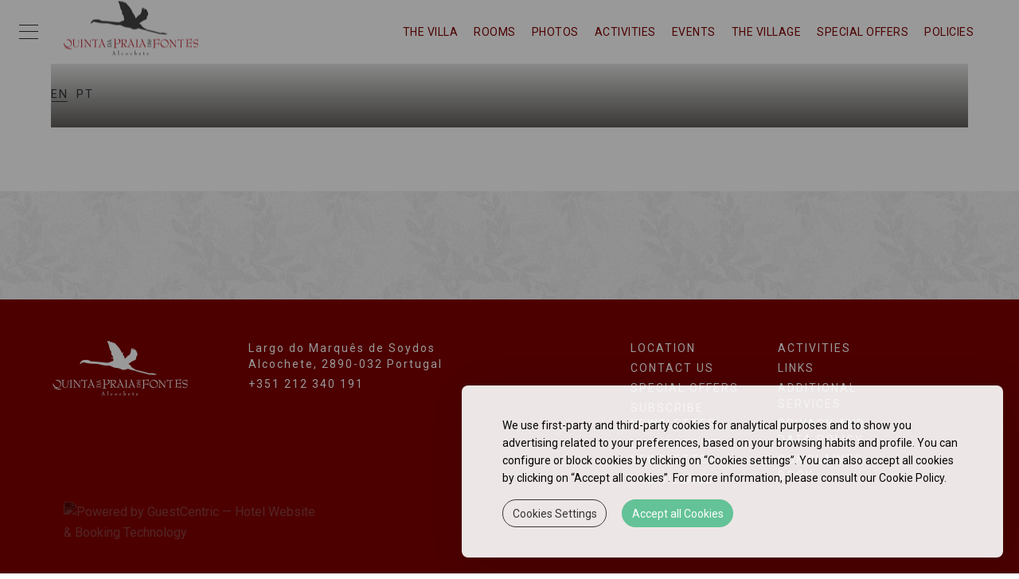

--- FILE ---
content_type: text/html; charset=UTF-8
request_url: https://www.quintapraiafontes.com.pt/en/hotel-addons.html
body_size: 8900
content:
<!doctype html>
<!--[if lt IE 7]>      <html class="no-js lt-ie9 lt-ie8 lt-ie7" lang="en"> <![endif]-->
<!--[if IE 7]>         <html class="no-js lt-ie9 lt-ie8" lang="en"> <![endif]-->
<!--[if IE 8]>         <html class="no-js lt-ie9" lang="en"> <![endif]-->
<!--[if gt IE 8]><!-->
<html class="no-js" lang="en">
<!--<![endif]-->

<head>
	<meta charset="utf-8">
	<meta http-equiv="X-UA-Compatible" content="IE=edge">
	<link rel="shortcut icon" href="/quintadapraia_hotel_3_bin/favicon.ico">
	<title>Additional Services - Quinta da Praia Turismo de Habitação Lisboa | Turismo Rural Lisboa | Eventos</title>

	<!--[if lt IE 9]>
  <script src="https://cdnjs.cloudflare.com/ajax/libs/html5shiv/3.7.2/html5shiv.js"></script>
<![endif]-->

	<meta name="description" content="Um palácio do Séc. XVI, carregado de História e totalmente recuperado, esta é a real opção para uma estadia num ambiente repousado e descontraído.O melhor Turismo de Habitação ao seu alcance. Visite-nos e comprove por si mesmo!">
	<meta name="viewport" content="width=device-width, initial-scale=1">
	<meta name="keywords" content="turismo rural, turismo de habitação, quinta casamento, quinta da praia das fontes, quinta praia fontes, quintas rurais, alojamento Lisboa, alojamento turismo rural, aluguer rural lisboa,
padel, campo padel, aluguer campo padel, ténis, court ténis">
    <link rel="stylesheet" type="text/css" href="/quintadapraia_hotel_3_css/template.min.css">
    <link rel="preconnect" href="https://static.guestcentric.net">
    <link rel="preload" href="https://static.guestcentric.net/media/triggers/default/css.css" as="style">
	
				
				<link rel="stylesheet" type="text/css" href="//static.guestcentric.net/cdn/wsbdev/wsbdev_css/mod.productsAddons.01.css">
			
			
	
<script>var s = document.createElement("script"),x;s.type = "text/javascript";s.async = true;s.src = "https://www.tripadvisor.com/js3/conversion/pixel.js";x=document.getElementsByTagName("script")[0];x.parentNode.insertBefore(s,x);</script><meta name='bannerXML' content='/media/BannerGadget-hotel-addons.xml' /><link rel="stylesheet" type="text/css" href="/BannerGadget/css/styles.v01-min.css" /><link rel="stylesheet" type="text/css" href="/BannerGadget/css/promotionBanner-min.css" /><!-- Google webmaster tools verification meta tag (client) -->
	<meta name='google-site-verification' content='x5gdfmeR3vjnOkRM0mbN2AQY9y4nGrVIprAJdPZYb4Q' />
	<!-- End - Google webmaster tools verification meta tag (client) -->
	
<!-- Google Analytics Code (client) -->
	<script type="text/javascript">
    var _gaq = _gaq || [];
    _gaq.push(['_setAccount', 'UA-26727203-1']);
    _gaq.push(['_setDomainName', 'none']);
    _gaq.push(['_setAllowLinker', true]);
    _gaq.push(['_trackPageview']);
    (function() {
        var ga = document.createElement('script'); ga.type = 'text/javascript'; ga.async = true;
        ga.src = ('https:' == document.location.protocol ? 'https://ssl' : 'http://www') + '.google-analytics.com/ga.js';
        var s = document.getElementsByTagName('script')[0]; s.parentNode.insertBefore(ga, s);
    })();
</script>
	<!-- End - Google Analytics Code (client) -->
	<script>
                                            // Define dataLayer and the gtag function.
                                            window.dataLayer = window.dataLayer || [];
                                            function gtag(){dataLayer.push(arguments);}
                                            
                                            // Set default consent to 'denied' as a placeholder
                                            // Determine actual values based on your own requirements
                                            gtag('consent', 'default', {
                                                'ad_storage': 'denied',
                                                'ad_user_data': 'denied',
                                                'ad_personalization': 'denied',
                                                'analytics_storage': 'denied'
                                            });
                                        </script>
<!-- Google Universal Analytics (gc) -->
<script>
    if (selection = JSON.parse(localStorage.getItem('cookieSelection') !== null)) {
        var selection = JSON.parse(localStorage.getItem('cookieSelection'));
        selection[1] ? gcGoogleAnalytics() : (window['ga-disable-UA-18674286-1'] = true);
    }
    // check if already loaded by 'Google Analytics Code (client)'
    function gcGoogleAnalytics() {
        if (typeof gtag !== 'function') {
            var script = document.createElement('script');
            script.src = 'https://www.googletagmanager.com/gtag/js?id=UA-18674286-1';
            script.type = 'text/javascript';
            script.async = 1;
            document.getElementsByTagName('head')[0].appendChild(script);
            window.dataLayer = window.dataLayer || [];
              function gtag(){dataLayer.push(arguments);}
              gtag('js', new Date());
              gtag('consent', 'update', {
                'ad_storage': 'granted',
                'ad_user_data': 'granted',
                'ad_personalization': 'granted',
                'analytics_storage': 'granted'
            });
        }
        gtag('config', 'UA-18674286-1');
    }
</script>
<!-- End - Google Universal Analytics (gc) --><style>.cookiesOverlay.show{display:block!important;background-color:rgba(0,0,0,.4);position:fixed;height:100%;width:100%;top:0;left:0;z-index:999999}.cookiesOverlay.show .manageCookies{display:none}.cookiesOverlay .manageCookies{top:unset;bottom:-4px;cursor:pointer;left:unset;right:10%;position:fixed;width:fit-content;height:fit-content;font-size:16px;color:#040404;background-color:rgba(255,255,255,.9);box-shadow:10px 10px 50px -1px rgba(0,0,0,.35);padding:.5%;border-radius:8px}.cookiesOverlay .cookiesWarning{display:none}@media only screen and (max-width:720px){.cookiesOverlay .cookiesWarning{min-width:100%;min-height:280px;left:50%;transform:translateX(-50%)}.cookiesOverlay .cookiesWarning .cookiesWarningBtnWrapper{display:flex;flex-direction:column;margin:8px auto 16px}}.cookiesOverlay .cookiesWarning.show{display:flex!important;flex-direction:column;justify-content:center;align-items:flex-start;text-align:start;position:fixed;bottom:20px;right:20px;font-size:14px;letter-spacing:0;line-height:22px;color:#040404;z-index:100002;min-height:216px;max-width:680px;border-radius:8px;background-color:rgba(255,255,255,.9);box-shadow:10px 10px 50px -1px rgba(0,0,0,.15);transition:all .4s}@media screen and (max-width:576px){.cookiesOverlay .cookiesWarning.show{position:relative!important;top:0;overflow-y:scroll;justify-content:unset}}.cookiesOverlay .cookiesWarning.closed{display:none}.cookiesOverlay .cookiesWarning p{margin:0;padding:0}.cookiesOverlay .cookiesWarning .cookiesWarningTxt{display:inline-block;margin:32px auto 8px;width:85%}.cookiesOverlay .cookiesWarning .intro_expanded{margin:32px auto 0;display:inline-block;width:85%;font-size:12px;line-height:22px}.cookiesOverlay .cookiesWarning .intro_expanded .intro_title{font-weight:700;height:28px}.cookiesOverlay .cookiesWarning .switch{display:inline-block;position:relative;white-space:nowrap;cursor:pointer}.cookiesOverlay .cookiesWarning .switch *{box-sizing:border-box;vertical-align:middle}.cookiesOverlay .cookiesWarning .switch input{display:none}.cookiesOverlay .cookiesWarning .switch input:checked~.draggableSwitch{background:#54bf8f;transition:all .2s ease}.cookiesOverlay .cookiesWarning .switch input:checked~.draggableSwitch.disabledSwitch{background:#c5c5c5}.cookiesOverlay .cookiesWarning .switch input:checked~.draggableSwitch:after{transform:translate3d(18px,0,0)}.cookiesOverlay .cookiesWarning .switch input:checked:active~.draggableSwitch:after{transform:translate3d(11px,0,0)}@media all and (min--moz-device-pixel-ratio:0) and (min-resolution:0.001dpcm){.cookiesOverlay .cookiesWarning .switch input:checked:active~.draggableSwitch:after{transform:translate3d(18px,0,0)}}.cookiesOverlay .cookiesWarning .switch input:checked~span:before{transform:scale3d(0,0,0)}.cookiesOverlay .cookiesWarning .switch input[disabled]~.draggableSwitch:before{background:#f2f2f2}.cookiesOverlay .cookiesWarning .switch input[disabled]~.draggableSwitch:after{background:#f2f2f2}.cookiesOverlay .cookiesWarning .switch input:active~.draggableSwitch:after{width:33px}@media all and (min--moz-device-pixel-ratio:0) and (min-resolution:0.001dpcm){.cookiesOverlay .cookiesWarning .switch input:active~.draggableSwitch:after{width:26px}}.cookiesOverlay .cookiesWarning .switch .draggableSwitch{display:inline-block;width:48px;height:30px;position:relative;border-radius:15px;border:1px solid #cecece;transition:all .6s linear}.cookiesOverlay .cookiesWarning .switch .draggableSwitch:before{content:"";position:absolute;top:0;bottom:0;left:0;right:0;border-radius:15px;background:#fff;transition:all .4s ease}.cookiesOverlay .cookiesWarning .switch .draggableSwitch:after{content:"";display:block;width:26px;height:26px;border-radius:13px;background:#fff;box-shadow:0 3px 6px 0 rgba(0,0,0,.2),0 0 2px 0 rgba(0,0,0,.6);position:absolute;top:1px;left:1px;transition:all .2s linear}.cookiesOverlay .cookiesWarning .cookie_descritption{margin:auto;width:85%;height:270px;overflow-y:scroll}@media screen and (max-width:576px){.cookiesOverlay .cookiesWarning .cookie_descritption{height:unset}}.cookiesOverlay .cookiesWarning .cookie_descritption .cookie_name-container{display:flex;justify-content:space-between;align-items:center;margin:0;font-size:12px}.cookiesOverlay .cookiesWarning .cookie_descritption .cookie_name-container .cookie_title{font-weight:700;width:80%;white-space:break-spaces}.cookiesOverlay .cookiesWarning .cookie_descritption .cookie_text-wrapper{display:flex;z-index:99;font-size:12px;line-height:20px}.cookiesOverlay .cookiesWarning .cookie_descritption .cookie_text-wrapper .arrow{position:relative;height:10px;width:10px;margin:18px;align-self:flex-end}.cookiesOverlay .cookiesWarning .cookie_descritption .cookie_text-wrapper .arrow::after,.cookiesOverlay .cookiesWarning .cookie_descritption .cookie_text-wrapper .arrow::before{content:"";position:absolute;bottom:0;width:.1rem;height:100%;transition:all .5s}.cookiesOverlay .cookiesWarning .cookie_descritption .cookie_text-wrapper .arrow::before{left:3px;transform:rotate(45deg);background-color:#3f3f3f}.cookiesOverlay .cookiesWarning .cookie_descritption .cookie_text-wrapper .arrow::after{left:-3px;transform:rotate(-45deg);background-color:#3f3f3f}.open .cookiesOverlay .cookiesWarning .cookie_descritption .cookie_text-wrapper .arrow::after{transform:rotate(45deg)}.cookiesOverlay .cookiesWarning .cookie_descritption .cookie_text-wrapper.open .arrow::before{transform:rotate(-45deg)}.cookiesOverlay .cookiesWarning .cookie_descritption .cookie_text-wrapper.open .arrow::after{transform:rotate(45deg)}.cookiesOverlay .cookiesWarning .cookie_description-wrapper{display:none;margin-bottom:16px}.open .cookiesOverlay .cookiesWarning .cookie_description-wrapper{display:unset}.cookiesOverlay .cookiesWarning .cookie_description-wrapper .cookie_text{font-weight:700;font-size:12px;margin-bottom:4px}@media screen and (max-width:767px){.cookiesOverlay .cookiesWarning .cookie_description-wrapper .tg-wrap{overflow-x:auto;-webkit-overflow-scrolling:touch}}.cookiesOverlay .cookiesWarning .cookie_description-wrapper .tg-wrap .tg{border-collapse:collapse;border-spacing:0;width:100%;text-align:center}.cookiesOverlay .cookiesWarning .cookie_description-wrapper .tg-wrap .tg td{border-color:#656565;border-style:solid;border-width:1px;font-family:Arial,sans-serif;font-size:14px;overflow:hidden;padding:5px 5px;word-break:break-word;min-width:57px}.cookiesOverlay .cookiesWarning .cookie_description-wrapper .tg-wrap .tg th{border-color:#656565;border-style:solid;border-width:1px;font-family:Arial,sans-serif;font-size:14px;font-weight:400;overflow:hidden;padding:5px 5px;word-break:break-word}.cookiesOverlay .cookiesWarning .cookie_description-wrapper .tg-wrap .tg .tg-0pky,.cookiesOverlay .cookiesWarning .cookie_description-wrapper .tg-wrap .tg .tg-jkrl,.cookiesOverlay .cookiesWarning .cookie_description-wrapper .tg-wrap .tg .tg-jpc1{border-color:#656565;font-size:10px;text-align:left;vertical-align:top}.cookiesOverlay .cookiesWarning .cookie_description-wrapper .tg-wrap .tg .tg-4ayl,.cookiesOverlay .cookiesWarning .cookie_description-wrapper .tg-wrap .tg .tg-fymr,.cookiesOverlay .cookiesWarning .cookie_description-wrapper .tg-wrap .tg .tg-n2im{border-color:#656565;font-size:10px;text-align:left;top:-1px;vertical-align:top;will-change:transform}@media screen and (max-width:767px){.cookiesOverlay .cookiesWarning .cookie_description-wrapper .tg-wrap .tg{width:100%!important}.cookiesOverlay .cookiesWarning .cookie_description-wrapper .tg-wrap .tg col{width:auto!important}}.cookiesOverlay .cookiesWarning .cookiesWarningBtnWrapper{width:85%;margin:8px auto 32px}.cookiesOverlay .cookiesWarning .cookiesWarningBtnWrapper .cookiesWarningBtn{background:#54bf8f;font-size:14px;letter-spacing:0;cursor:pointer;display:inline-block;height:35px;width:auto;opacity:.9;border-radius:18px;text-align:center;line-height:35px;padding:0 2%}.cookiesOverlay .cookiesWarning .cookiesWarningBtnWrapper #cookiesWarningMore{background:0 0;color:#232323;border:1px solid #232323;margin-right:8px;transition:all .4s}@media only screen and (max-width:720px){.cookiesOverlay .cookiesWarning .cookiesWarningBtnWrapper #cookiesWarningMore{margin:8px 0}}.cookiesOverlay .cookiesWarning .cookiesWarningBtnWrapper #cookiesWarningClose{color:#fff;border:1px solid #54bf8f;margin-left:8px;transition:all .4s}@media only screen and (max-width:720px){.cookiesOverlay .cookiesWarning .cookiesWarningBtnWrapper #cookiesWarningClose{margin:8px 0}}.cookiesOverlay .cookiesWarning .cookiesWarningBtnWrapper #cookiesWarningClose:hover,.cookiesOverlay .cookiesWarning .cookiesWarningBtnWrapper #cookiesWarningMore:hover{transform:scale(1.025)}.cookiesOverlay .cookiesWarning .divider{display:block;width:100%;height:1px;background:#dad9d9;margin:6px auto}</style>
<meta name="geo.position" content="38.7522189; -8.96603319999997" />
<meta name="geo.placename" content="Alcochete" />
<meta name="generator" content="Guestcentric website builder" />
<meta name="channel" content="website"/>
<link rel="canonical" href="https://www.quintapraiafontes.com.pt/en/hotel-addons.html"/>
<!-- Generated Facebook Markup--><meta property="og:title" content="Additional Services" />
<meta property="og:description" content="Um palácio do Séc. XVI, carregado de História e totalmente recuperado, esta é a real opção para uma estadia num ambiente repousado e descontraído.O melhor Turismo de Habitação ao seu alcance. Visite-nos e comprove por si mesmo!" />
<meta property="og:image" content="https://www.quintapraiafontes.com.pt/media/quinta-da-praia-banner1.-quinta-da-praia-das-fontes_alcochete_b90173.jpg"/>
<meta  property="og:url" content="https://www.quintapraiafontes.com.pt/en/hotel-addons.html"/>
<meta property="og:type" content="website" />
<link rel="preload" fetchpriority="high" as="image" href="https://www.quintapraiafontes.com.pt/media/quinta-da-praia-banner1.-quinta-da-praia-das-fontes_alcochete_b90173.jpg" type="image/webp">
<link rel="preload" fetchpriority="high" as="image" href="https://www.quintapraiafontes.com.pt/media/quinta-da-praia-banner2.-quinta-da-praia-das-fontes_alcochete_b9259.jpg" type="image/webp">
<link rel="preload" fetchpriority="high" as="image" href="https://www.quintapraiafontes.com.pt/media/quinta-da-praia-banner3.-quinta-da-praia-das-fontes_alcochete_b8953.jpg" type="image/webp">
<link rel="preload" fetchpriority="high" as="image" href="https://www.quintapraiafontes.com.pt/media/quinta-da-praia-banner4.-quinta-da-praia-das-fontes_alcochete_b9245.jpg" type="image/webp">
<link rel="preload" fetchpriority="high" as="image" href="https://www.quintapraiafontes.com.pt/media/quinta-da-praia-banner5.-quinta-da-praia-das-fontes_alcochete_b9055.jpg" type="image/webp">
<link rel="preload" fetchpriority="high" as="image" href="https://www.quintapraiafontes.com.pt/media/quinta-da-praia-banner6.-quinta-da-praia-das-fontes_alcochete_b8990.jpg" type="image/webp">
<link rel="preload" fetchpriority="high" as="image" href="https://www.quintapraiafontes.com.pt/media/quinta-da-praia-banner7.-quinta-da-praia-das-fontes_alcochete_b9014.jpg" type="image/webp">
<link rel="preload" fetchpriority="high" as="image" href="https://www.quintapraiafontes.com.pt/media/quinta-da-praia-banner8.-quinta-da-praia-das-fontes_alcochete_b9063.jpg" type="image/webp">
<link rel="preload" fetchpriority="high" as="image" href="https://www.quintapraiafontes.com.pt/media/quinta-da-praia-banner9.-quinta-da-praia-das-fontes_alcochete_b9020.jpg" type="image/webp">
<link rel="preload" fetchpriority="high" as="image" href="https://www.quintapraiafontes.com.pt/media/quinta-da-praia-banner10.-quinta-da-praia-das-fontes_alcochete_b90744.jpg" type="image/webp">


</head>

<body class="hotel-addons lang-en  with-bannerPromo gc-f0a630406e03ed8f">
	<!--[if lt IE 8]>
            <p class="browserupgrade">You are using an <strong>outdated</strong> browser. Please upgrade your browser to improve your experience.</p>
        <![endif]-->

	
			
				<link rel="stylesheet" type="text/css" href="https://static.guestcentric.net/cdn/wsbdev/wsbdev_css/mod.loader.01.css">
<div id="loader"><div class="loader"></div></div>
			
		
	<!-- Topbar -->
	<div class="topbar">
		
			
				<div class="quicklinks">
					
<!-- quicklinks -->
<ul><li class=""><a href=/en/>The Villa</a></li><li class="hotel-rooms"><a href=/en/hotel-rooms.html>Rooms</a></li><li class="hotel-gallery"><a href=/en/hotel-gallery.html>Photos</a></li><li class="actividades-e-eventos"><a href=/en/actividades-e-eventos.html>Activities</a></li><li class="eventos"><a href=/en/eventos.html>Events</a></li><li class="a-vila"><a href=/en/a-vila.html>The Village</a></li><li class="hotel-special-offers"><a href=/en/hotel-special-offers.html>Special Offers</a></li><li class="hotel-policies"><a href=/en/hotel-policies.html>Policies</a></li></ul>
<!-- //quicklinks -->

				</div>
				
								<div class="languages">
							
										<ul>
									<li><a href="/en/hotel-addons.html" title="English" class="active">en</a></li><li><a href="/hotel-addons.html" title="Português" >pt</a></li>
										</ul>
									
								</div>
							
			
		
	</div>

	<!-- header -->
	<header id="topblock">
		<div class="hotellogo">
			<a href="/en/">Brand logo</a>
		</div>
		
			
				<button aria-label="Main Menu" id="menu" class="toggle menu">
<span class="line line-1">Toggle Line</span>
<span class="line line-2">Toggle Line</span>
<span class="line line-3">Toggle Line</span>
</button>
			
		
		<nav class="navigation">
			
<!-- menu -->
<ul class="nav"><li class=""><a href=/en/>The Villa</a></li><li class="hotel-rooms"><a href=/en/hotel-rooms.html>Rooms</a></li><li class="hotel-gallery"><a href=/en/hotel-gallery.html>Photos</a></li><li class="actividades-e-eventos"><a href=/en/actividades-e-eventos.html>Activities</a></li><li class="eventos"><a href=/en/eventos.html>Events</a></li><li class="a-vila"><a href=/en/a-vila.html>The Village</a></li><li class="hotel-policies"><a href=/en/hotel-policies.html>Policies</a></li><li class="hotel-contacts"><a href=/en/hotel-contacts.html>Contact us</a></li></ul>
<!-- //menu -->

		</nav>
		<div class="quicklinks">
			
<!-- quicklinks -->
<ul><li class=""><a href=/en/>The Villa</a></li><li class="hotel-rooms"><a href=/en/hotel-rooms.html>Rooms</a></li><li class="hotel-gallery"><a href=/en/hotel-gallery.html>Photos</a></li><li class="actividades-e-eventos"><a href=/en/actividades-e-eventos.html>Activities</a></li><li class="eventos"><a href=/en/eventos.html>Events</a></li><li class="a-vila"><a href=/en/a-vila.html>The Village</a></li><li class="hotel-special-offers"><a href=/en/hotel-special-offers.html>Special Offers</a></li><li class="hotel-policies"><a href=/en/hotel-policies.html>Policies</a></li></ul>
<!-- //quicklinks -->

		</div>
		<div class="bookinggadget">
			<div id="shbg" class="testing gcBookingGadget horizontal"></div>
		</div>
	</header>

	<!-- side menu -->
	<aside class="menu-area">
		
			
				<button aria-label="Close button" class="close">Close</button>
			
		
		<div class="menu">
			<nav class="navigation">
				
<!-- menu -->
<ul class="nav"><li class=""><a href=/en/>The Villa</a></li><li class="hotel-rooms"><a href=/en/hotel-rooms.html>Rooms</a></li><li class="hotel-gallery"><a href=/en/hotel-gallery.html>Photos</a></li><li class="actividades-e-eventos"><a href=/en/actividades-e-eventos.html>Activities</a></li><li class="eventos"><a href=/en/eventos.html>Events</a></li><li class="a-vila"><a href=/en/a-vila.html>The Village</a></li><li class="hotel-policies"><a href=/en/hotel-policies.html>Policies</a></li><li class="hotel-contacts"><a href=/en/hotel-contacts.html>Contact us</a></li></ul>
<!-- //menu -->

			</nav>
		</div>
	</aside>

	<div id="centerblock">
		<div class="flashContainer">
			
					<div class="gcb_container"></div>
				<div class="promotionsgadget"></div>
		</div>
		<!-- fixedBlock header -->
		<div class="fixedBlock">
			
								<div class="languages">
							
										<ul>
									<li><a href="/en/hotel-addons.html" title="English" class="active">en</a></li><li><a href="/hotel-addons.html" title="Português" >pt</a></li>
										</ul>
									
								</div>
							
		</div>
	</div>


	<!-- content area -->
	<main id="contentblock">
		<section id="c1" class="content">
			<div class="holder">
				
				<h1>Additional Services</h1>
			
				<div id="addons">

			
				</div>
			
			</div>
		</section>
	</main>

	<footer id="bottomblock">
        
        
		<div class="holder col-md-12">
			<div class="footerlogo">
				<a href="/en/">Footer Logo</a>
			</div>
			<address class="hoteladdress col-sm-5 col-xs-12">
				
			
				<!-- adress -->
<a class="addressblock" rel="noopener" href="https://maps.google.com?q=Largo+do+Marqu%C3%AAs+de+Soydos,Alcochete,2890-032" target="_blank">
<span>Largo do Marquês de Soydos</span>
<span>Alcochete, <span class="postal-code">2890-032</span> Portugal</span></a>
<!-- phone -->
<a class="phoneblock" href="tel:+351212340191">+351 212 340 191</a>
<!-- e-mail -->
				
			
		
				
			
				<div class="socialmedia">
<ul></ul>
</div>
			
		
			</address>
			<nav class="footermenu col-sm-4 col-xs-12">
				<ul><li><a href=/en/hotel-directions.html>Location</a></li><li><a href=/en/hotel-contacts.html>Contact us</a></li><li><a href=/en/hotel-special-offers.html>Special Offers</a></li><li><a href=/en/hotel-subscribe.html>Subscribe Newsletter</a></li><li><a href=/en/hotel-unsubscribe.html>Unsubscribe Newsletter</a></li><li><a href=/en/a-vila.html>The Village</a></li><li><a href=/en/actividades-e-eventos.html>Activities</a></li><li><a href=/en/directorio-de-parceiros.html>Links</a></li><li><a href=/en/hotel-addons.html>Additional Services</a></li><li><a href=/en/hotel-gdpr.html>Privacy and Data Policy</a></li><li><a href="https://www.livroreclamacoes.pt/Inicio/" target="_blank">Complaints book</a></li><li><a style="outline: none;" id="cookiessettings" role="button" tabindex="0">Cookies Settings</a></li>
</ul>

			</nav>
		</div>
		
			
				<div id="seals">
<div class="powered">
<a rel="noreferrer" href="https://www.guestcentric.com/" target="_blank"><img src="https://static.guestcentric.net/cdn/wsbdev/wsbdev_bin/powered-gc.svg" alt="Powered by GuestCentric — Hotel Website & Booking Technology">
</a>
</div>
</div>
			
		
	</footer>

	<script src="https://ajax.googleapis.com/ajax/libs/jquery/3.6.1/jquery.min.js"></script>

<script>if(typeof TAPixel!="undefined"){TAPixel.impressionWithReferer("001F000000v8XR2");}else{setTimeout(function(){if(typeof TAPixel!="undefined"){TAPixel.impressionWithReferer("001F000000v8XR2");}},3000);}</script><script src="https://static.guestcentric.net/js/ycal/ycal-min.js"></script>
<script src='https://static.guestcentric.net/js/booknow.min.js?v=202508132'></script>
<script src="https://static.guestcentric.net/api/bg/?apikey=f11991339c6251dc2d66ef61843c352d&v=4&nw=&channelKey=58e5de4e971fc00be29aa10492813ad4"> </script><script  src="/BannerGadget/js/script.v02-min.js"></script>
				<script async src="https://static.guestcentric.net/api/promotions/?u=https://static.guestcentric.net&apikey=f11991339c6251dc2d66ef61843c352d"> </script>
			
				<script>
					var securePath = 'https://secure.guestcentric.net';
				</script>
				<link rel="stylesheet" type="text/css" href="https://secure.guestcentric.net/js/shadowbox/css/shadowbox-min.css" /><script async  src="https://secure.guestcentric.net/js/shadowbox/shadowbox-loader-min.js"></script><script class="marketingscript" type="text/javascript" src="https://static.guestcentric.net/js/marketing-min.js?v=68a87e7964545"></script>
<div id='cookiesOverlay' class='cookiesOverlay'> <div id='cookiesWarning' class='cookiesWarning'> 
            <div class='cookiesWarningTxt'><p>We use first-party and third-party cookies for analytical purposes and to show you advertising related to your preferences, based on your browsing habits and profile. You can configure or block cookies by clicking on “Cookies settings”. You can also accept all cookies by clicking on “Accept all cookies”. For more information, please consult our Cookie Policy.</p></div>
            <div class='intro_expanded'><p class='intro_title'>Cookies Settings:</p>
            <p class='intro_text'>Cookies and other similar technologies are an essential part of how our Platform works. The main goal of cookies is to make your browsing experience easier and more efficient and to improve our services and the Platform itself. Likewise, we use cookies to show you targeted advertising when you visit third-party websites and apps. Here, you will find all the information on the cookies we use. Furthermore, you will be able to activate and/or deactivate them according to your preferences, except for any cookies that are strictly necessary for the functioning of the Platform. Keep in mind that blocking certain cookies may affect your experience on the Platform, as well as its functioning. By clicking “Confirm preferences”, the cookies selection you have made will be saved. If you have not selected any options, clicking this button will be the same as blocking all cookies. For more information, please consult our Cookie Policy.
    </p>
            <div class='divider'></div></div>
            <div class='cookieWrapper'><div class='cookie_descritption'>
            <label for='necessaryCookies' class='switch cookie_name-container'><span class='cookie_title'>Strictly Necessary Cookies</span> <input id='necessaryCookies' type='checkbox' checked='' disabled> <span class='disabledSwitch draggableSwitch' draggable='true'></span> </label>
            <div class='cookie_text-wrapper'> <p class='cookie_text'>These cookies are necessary for the correct functioning of the Platform, and they cannot be deactivated on our systems. Generally speaking, they are configured to respond to actions made by you when requesting services, such as adjusting your privacy preferences, logging in to your account or filling out forms. You can configure your browser to block these cookies or alert you when they are present; however, some parts of the platform will not work without them.<div class='arrow'></div></div>
            <div class='cookie_text-divider divider'></div> <div class='cookie_description-wrapper'> <p class='cookie_text'>Cookies List:</p>
                <div class='tg-wrap'><table class='tg'>
                    <thead>
                    <tr>
                        <th class='tg-n2im'><span style='font-weight:bold;font-style:normal;text-decoration:none'>Name</span></th>
                        <th class='tg-n2im'><span style='font-weight:700;font-style:normal;text-decoration:none'>Provider</span></th>
                        <th class='tg-n2im'><span style='font-weight:700;font-style:normal;text-decoration:none'>Purpose</span></th>
                        <th class='tg-n2im'><span style='font-weight:700;font-style:normal;text-decoration:none'>Expiry</span></th>
                    </tr>
                    </thead>
                    <tbody>
                    <tr>
                        <td class='tg-jkrl'><span style='font-weight:400;font-style:normal;text-decoration:none'>PHPSESSID</span></td>
                        <td class='tg-jkrl'><span style='font-weight:400;font-style:normal;text-decoration:none'>Guestcentric</span></td>
                        <td class='tg-jkrl'><span style='font-weight:400;font-style:normal;text-decoration:none'>Used to manage user sessions</span></td>
                        <td class='tg-jkrl'><span style='font-weight:400;font-style:normal;text-decoration:none'>Session</span></td>
                    </tr>
                    </tbody>
                    </table>
                </div>
            </div>
            <label for='StatisticsCookies' class='switch cookie_name-container'> <span class='cookie_title'>Analysis Cookies</span> 
            <input id='StatisticsCookies' type='checkbox'> <span class='draggableSwitch' draggable='true'></span> </label>
            <div class='cookie_text-wrapper'> <p class='cookie_text'>These cookies allow us to count the number of visits and sources of traffic in order to measure and improve the performance of our Platform. They help us to know which pages are the most and least popular, and how many people visit the website. If you do not allow these cookies, we will not know when you visited our Platform.<div class='arrow'></div> </div>
            <div class='cookie_text-divider divider'></div> <div class='cookie_description-wrapper'> <p class='cookie_text'>Cookies List:</p>
                <div class='tg-wrap'><table class='tg'>
                    <thead>
                    <tr>
                        <th class='tg-fymr'><span style='font-weight:bold;font-style:normal;text-decoration:none'>Name</span></th>
                        <th class='tg-fymr'><span style='font-weight:700;font-style:normal;text-decoration:none'>Provider</span></th>
                        <th class='tg-fymr'><span style='font-weight:700;font-style:normal;text-decoration:none'>Purpose</span></th>
                        <th class='tg-fymr'><span style='font-weight:700;font-style:normal;text-decoration:none'>Expiry</span></th>
                    </tr>
                    </thead>
                    <tbody>
                    <tr>
                        <td class='tg-0pky'><span style='font-weight:400;font-style:normal;text-decoration:none'>_ga</span></td>
                        <td class='tg-0pky'><span style='font-weight:400;font-style:normal;text-decoration:none'>Google</span></td>
                        <td class='tg-0pky'><span style='font-weight:400;font-style:normal;text-decoration:none'>Used to distinguish users</span></td>
                        <td class='tg-0pky'><span style='font-weight:400;font-style:normal;text-decoration:none'>2 years</span></td>
                    </tr>
                    <tr>
                        <td class='tg-0pky'><span style='font-weight:400;font-style:normal;text-decoration:none'>_gid</span></td>
                        <td class='tg-0pky'><span style='font-weight:400;font-style:normal;text-decoration:none'>Google</span></td>
                        <td class='tg-0pky'><span style='font-weight:400;font-style:normal;text-decoration:none'>Used to distinguish users</span></td>
                        <td class='tg-0pky'><span style='font-weight:400;font-style:normal;text-decoration:none'>24 hours</span></td>
                    </tr>
                    <tr>
                        <td class='tg-0pky'><span style='font-weight:400;font-style:normal;text-decoration:none'>_gat_gcTracker</span></td>
                        <td class='tg-0pky'><span style='font-weight:400;font-style:normal;text-decoration:none'>Google</span></td>
                        <td class='tg-0pky'><span style='font-weight:400;font-style:normal;text-decoration:none'>Throttle Request Rate</span></td>
                        <td class='tg-0pky'><span style='font-weight:400;font-style:normal;text-decoration:none'>1 minute</span></td>
                    </tr>
                    </tbody>
                    </table>
                </div>
            </div>

            <label for='advancedCookies' class='switch cookie_name-container'> <span class='cookie_title'>Functionality or Customisation Cookies</span> <input id='advancedCookies' type='checkbox'> <span class='draggableSwitch' draggable='true'></span> </label>
            <div class='cookie_text-wrapper'> <p class='cookie_text'>These cookies enhance the functionality and personalisation of the Platform. They can be put in place by us or by third parties whose services we have incorporated into our pages. If you do not allow these cookies, some of our services will not function properly.<div class='arrow'></div> </div>
            <div class='cookie_text-divider divider'></div> <div class='cookie_description-wrapper'> <p class='cookie_text'>Cookies List:</p> 
            <div class='tg-wrap'><table class='tg'>
            <thead>
              <tr>
                <th class='tg-4ayl'><span style='font-weight:bold;font-style:normal;text-decoration:none'>Name</span></th>
                <th class='tg-4ayl'><span style='font-weight:700;font-style:normal;text-decoration:none'>Provider</span></th>
                <th class='tg-4ayl'><span style='font-weight:700;font-style:normal;text-decoration:none'>Purpose</span></th>
                <th class='tg-4ayl'><span style='font-weight:700;font-style:normal;text-decoration:none'>Expiry</span></th>
              </tr>
            </thead>
            <tbody>
              <tr>
                <td class='tg-jpc1'><span style='font-weight:400;font-style:normal;text-decoration:none'>GCShoppingActivations_&lt;GCID&gt;_BEST_RATE_GUARANTEED</span></td>
                <td class='tg-jpc1'><span style='font-weight:400;font-style:normal;text-decoration:none'>Guestcentric</span></td>
                <td class='tg-jpc1'><span style='font-weight:400;font-style:normal;text-decoration:none'>Popup display control. Stores a true/false flag that indicates if the popup was already displayed.</span></td>
                <td class='tg-jpc1'><span style='font-weight:400;font-style:normal;text-decoration:none'>10 minutes</span></td>
              </tr>
              <tr>
                <td class='tg-jpc1'><span style='font-weight:400;font-style:normal;text-decoration:none'>GCShoppingActivations_&lt;GCID&gt;_LAST_RESERVATION</span></td>
                <td class='tg-jpc1'><span style='font-weight:400;font-style:normal;text-decoration:none'>Guestcentric</span></td>
                <td class='tg-jpc1'><span style='font-weight:400;font-style:normal;text-decoration:none'>Popup display control. Stores a true/false flag that indicates if the popup was already displayed.</span></td>
                <td class='tg-jpc1'><span style='font-weight:400;font-style:normal;text-decoration:none'>10 minutes</span></td>
              </tr>
              <tr>
                <td class='tg-jpc1'><span style='font-weight:400;font-style:normal;text-decoration:none'>GCShoppingActivations_&lt;GCID&gt;_LAST_RESERVATIONS</span></td>
                <td class='tg-jpc1'><span style='font-weight:400;font-style:normal;text-decoration:none'>Guestcentric</span></td>
                <td class='tg-jpc1'><span style='font-weight:400;font-style:normal;text-decoration:none'>Popup display control. Stores a true/false flag that indicates if the popup was already displayed.</span></td>
                <td class='tg-jpc1'><span style='font-weight:400;font-style:normal;text-decoration:none'>10 minutes</span></td>
              </tr>
              <tr>
                <td class='tg-jpc1'><span style='font-weight:400;font-style:normal;text-decoration:none'>GCShoppingActivations_&lt;GCID&gt;_LAST_WEEK_STAYS</span></td>
                <td class='tg-jpc1'><span style='font-weight:400;font-style:normal;text-decoration:none'>Guestcentric</span></td>
                <td class='tg-jpc1'><span style='font-weight:400;font-style:normal;text-decoration:none'>Popup display control. Stores a true/false flag that indicates if the popup was already displayed.</span></td>
                <td class='tg-jpc1'><span style='font-weight:400;font-style:normal;text-decoration:none'>10 minutes</span></td>
              </tr>
              <tr>
                <td class='tg-jpc1'><span style='font-weight:400;font-style:normal;text-decoration:none'>GCShoppingActivations_&lt;GCID&gt;TODAY_BEST_OFFER</span></td>
                <td class='tg-jpc1'><span style='font-weight:400;font-style:normal;text-decoration:none'>Guestcentric</span></td>
                <td class='tg-jpc1'><span style='font-weight:400;font-style:normal;text-decoration:none'>Popup display control. Stores a true/false flag that indicates if the popup was already displayed.</span></td>
                <td class='tg-jpc1'><span style='font-weight:400;font-style:normal;text-decoration:none'>10 minutes</span></td>
              </tr>
              <tr>
                <td class='tg-jpc1'><span style='font-weight:400;font-style:normal;text-decoration:none'>GCShoppingVisits_&lt;GCID&gt;</span></td>
                <td class='tg-jpc1'><span style='font-weight:400;font-style:normal;text-decoration:none'>Guestcentric</span></td>
                <td class='tg-jpc1'><span style='font-weight:400;font-style:normal;text-decoration:none'>Count visits to control popup display</span></td>
                <td class='tg-jpc1'><span style='font-weight:400;font-style:normal;text-decoration:none'>1 Month</span></td>
              </tr>
              <tr>
                <td class='tg-jpc1'><span style='font-weight:400;font-style:normal;text-decoration:none'>GCShoppingRecovery_&lt;GCID&gt;_EXIT</span></td>
                <td class='tg-jpc1'><span style='font-weight:400;font-style:normal;text-decoration:none'>Guestcentric</span></td>
                <td class='tg-jpc1'><span style='font-weight:400;font-style:normal;text-decoration:none'>Display shopping recovery</span></td>
                <td class='tg-jpc1'><span style='font-weight:400;font-style:normal;text-decoration:none'>1 Month</span></td>
              </tr>
            </tbody>
            </table></div>
            </div>
            <!-- 
            <label for='thirdPartyCookies' class='switch cookie_name-container'> <span class='cookie_title'>Third Party cookies</span> 
            <input id='thirdPartyCookies' type='checkbox' checked=''> <span class='draggableSwitch' draggable='true'></span> </label>
            <div class='cookie_text-wrapper'> <p class='cookie_text'>These cookies allow us to count the number of visits and sources of traffic in order to measure and improve the performance of our Platform. They help us to know which pages are the most and least popular, and how many people visit the website. If you do not allow these cookies, we will not know when you visited our Platform.<div class='arrow'></div> </div>
            <div class='cookie_text-divider divider'></div> <div class='cookie_description-wrapper'> <p class='cookie_text'>Cookies List:</p>
                <div class='tg-wrap'><table class='tg'>
                    <thead>
                    <tr>
                        <th class='tg-fymr'><span style='font-weight:bold;font-style:normal;text-decoration:none'>Name</span></th>
                        <th class='tg-fymr'><span style='font-weight:700;font-style:normal;text-decoration:none'>Provider</span></th>
                        <th class='tg-fymr'><span style='font-weight:700;font-style:normal;text-decoration:none'>Purpose</span></th>
                        <th class='tg-fymr'><span style='font-weight:700;font-style:normal;text-decoration:none'>Expiry</span></th>
                    </tr>
                    </thead>
                    <tbody>
                    <tr>
                        <td class='tg-0pky'><span style='font-weight:400;font-style:normal;text-decoration:none'>_ga</span></td>
                        <td class='tg-0pky'><span style='font-weight:400;font-style:normal;text-decoration:none'>Google</span></td>
                        <td class='tg-0pky'><span style='font-weight:400;font-style:normal;text-decoration:none'>Used to distinguish users</span></td>
                        <td class='tg-0pky'><span style='font-weight:400;font-style:normal;text-decoration:none'>2 years</span></td>
                    </tr>
                    <tr>
                        <td class='tg-0pky'><span style='font-weight:400;font-style:normal;text-decoration:none'>_gid</span></td>
                        <td class='tg-0pky'><span style='font-weight:400;font-style:normal;text-decoration:none'>Google</span></td>
                        <td class='tg-0pky'><span style='font-weight:400;font-style:normal;text-decoration:none'>Used to distinguish users</span></td>
                        <td class='tg-0pky'><span style='font-weight:400;font-style:normal;text-decoration:none'>24 hours</span></td>
                    </tr>
                    <tr>
                        <td class='tg-0pky'><span style='font-weight:400;font-style:normal;text-decoration:none'>_gat_gcTracker</span></td>
                        <td class='tg-0pky'><span style='font-weight:400;font-style:normal;text-decoration:none'>Google</span></td>
                        <td class='tg-0pky'><span style='font-weight:400;font-style:normal;text-decoration:none'>Throttle Request Rate</span></td>
                        <td class='tg-0pky'><span style='font-weight:400;font-style:normal;text-decoration:none'>1 minute</span></td>
                    </tr>
                    </tbody>
                    </table>
                </div>
            </div>
            -->
            </div> </div>
            <div class='cookiesWarningBtnWrapper'>
            <div id='cookiesWarningMore' class='cookiesWarningBtn'>Cookies Settings</div>
            <div id='cookiesWarningClose' class='cookiesWarningBtn'>Accept all Cookies</div> </div> </div> </div><script>var settingsText='Confirm preferences'; $(".intro_expanded").hide(),$(".cookieWrapper").hide();var width=$(".cookiesWarning").width(),selection=[];function showModal(){$("#cookiesOverlay").addClass("show"),$("#cookiesWarning").addClass("show")}function hideModal(){$("#cookiesOverlay").removeClass("show"),$("#cookiesWarning").removeClass("show"),$("a#cookiessettings").removeClass("hide")}function loadContent(){!0===selection[1]&&("function"==typeof googleTagAnalyticsSrc&&googleTagAnalyticsSrc(),"function"==typeof gcGoogleAnalytics&&gcGoogleAnalytics(),"function"==typeof clientGoogleAnalytics&&clientGoogleAnalytics()),!0===selection[2]&&"undefined"!=typeof shoppingActivation&&"undefined"!=typeof shoppingRecovery&&(shoppingActivation.init(),shoppingRecovery.init()),!0===selection[3]&&"function"==typeof gcGoogleTagManager&&gcGoogleTagManager()}function updateSwitchState(){null!==localStorage.getItem("cookieSelection")&&(selection=JSON.parse(localStorage.getItem("cookieSelection")),$(".cookie_descritption input").each((function(i){$(this).prop("checked",selection[i])})))}null!==localStorage.getItem("cookieSelection")&&(updateSwitchState(),!0===(selection=JSON.parse(localStorage.getItem("cookieSelection")))[2]&&"undefined"!=typeof shoppingActivation&&"undefined"!=typeof shoppingRecovery&&(shoppingActivation.init(),shoppingRecovery.init())),null==localStorage.getItem("cookieSelection")?($("#cookiesOverlay").addClass("show"),$("#cookiesWarning").addClass("show"),width=$(".cookiesWarning").width(),$("a#cookiessettings").addClass("hide")):(selection=JSON.parse(localStorage.getItem("cookieSelection")),$("a#cookiessettings").removeClass("hide")),$(".manageCookies").on("click",(function(e){showModal()})),$("a#cookiessettings").on("click",(function(e){showModal()})),$("#cookiesWarningMore").on("click",(function(e){$("#cookiesWarningMore").text()===settingsText&&(selection=[],$(".cookie_descritption input").each((function(i){selection.push($(this).is(":checked"))})),localStorage.setItem("cookieSelection",JSON.stringify(selection)),loadContent(),hideModal(),updateSwitchState()),$(".cookiesWarning").css("width",width),$(window).width()<576&&$(".cookiesOverlay .cookiesWarning.show").attr("style","height: 100%;"),$(".cookiesWarningTxt").hide(200),$(".intro_expanded").show(200),$(".cookieWrapper").show(200),$("#cookiesWarningMore").text(settingsText)})),$("#cookiesWarningClose").on("click",(function(e){selection=[!0,!0,!0,!0],localStorage.setItem("cookieSelection",JSON.stringify(selection)),loadContent(),hideModal(),$("#cookiesOverlay").show(200).addClass("button"),updateSwitchState(),selection.forEach((e,i)=>{selection[i]=+selection[i]}),$('input[name="ck"').length&&$('input[name="ck"').attr("value",selection.join(""))})),$(".cookie_text-wrapper").on("click",(function(e){$(this).next().next().is(":hidden")?($(this).addClass("open"),$(this).next().next().show(200)):($(this).removeClass("open"),$(this).next().next().hide(200))})),$(".cookie_description-wrapper").on("click",(function(e){$(this).is(":hidden")?($(this).prev().prev().addClass("open"),$(this).show(200)):($(this).prev().prev().removeClass("open"),$(this).hide(200))}));</script>
	<!-- Website Libs -->
    <script src="https://static.guestcentric.net/cdn/wsbdev/wsbdev_bin/js/gc-website.min.js"></script>
    <script defer src="https://static.guestcentric.net/cdn/wsbdev/wsbdev_bin/js/gc-BaseLibraryV1.min.js"></script>
    <script defer src="/quintadapraia_hotel_3_bin/_js/template.min.js"></script>
    <script defer src="https://static.guestcentric.net/cdn/wsbdev/wsbdev_bin/js/plugins/gcBookingGadgetCustom/gcBaseLibraryCustomBG.js"></script>
	<!-- end -->

	

</body>

</html>

--- FILE ---
content_type: text/css
request_url: https://www.quintapraiafontes.com.pt/quintadapraia_hotel_3_css/template.min.css
body_size: 17121
content:
@import url(https://fonts.googleapis.com/css2?family=Antic+Slab&family=DM+Serif+Display&family=Lora&family=Montserrat&family=Nunito+Open&family=Open+Sans&family=Oswald&family=Playfair+Display&family=Prata&family=Roboto&family=Rufina&family=Titillium+Web&family=Work+Sans&display=swap);:root{--bookinggadget:no}h1,h2{font-size:2.5em;line-height:1em}@media screen and (max-width:576px){h1,h2{font-size:1.5em}}#addons .roomContainer .roomName h2,#productTypes .roomContainer .roomName h2,h3{font-size:2em;line-height:1em}@media screen and (max-width:576px){#addons .roomContainer .roomName h2,#productTypes .roomContainer .roomName h2,h3{font-size:1.25em}}#addons .roomContainer .minRate h3,#contentblock form p,#contentblock form>div,#pg h3.galleryName,#productTypes .roomContainer .minRate h3,#topblock .quicklinks ul li a,.content #roomtypes .roomContainer .promotions-termsActions .promotions-showTermsTrigger,.content #specialoffers .roomContainer .promotions-termsActions .promotions-showTermsTrigger,.fixedBlock #sidebar .sidebar .imagelinkgadget .imgContentWrapper .imgDescription,.fixedBlock #sidebar .sidebar .imagelinkgadget .imgContentWrapper .imgTitle h4,.widget.voucher .minRate h3,h1 a,h2 a,h3 a,h4 a,h5 a{display:block;font-size:.875em;line-height:1em;letter-spacing:.5px;text-transform:capitalize;font-weight:400;font-family:Roboto,sans-serif;text-decoration:none!important}#contentblock form a,#topblock .quicklinks ul li a,p a{color:#7f0000;text-decoration:underline;-webkit-transition:color .3s ease-in-out;transition:color .3s ease-in-out}#contentblock form a:hover,#topblock .quicklinks ul li a:hover,p a:hover{color:#000}.content #roomtypes .roomContainer.room-opened .minRate h3 a,.content #specialoffers .roomContainer.room-opened .minRate h3 a,.imagelinkgadget .imglinkWrapper .imgContentWrapper .imgDescription a:hover,.widget.voucher .promotions-termsActions a:not(.promotions-bgLink),.widget.voucher .promotions-termsContent a:not(.promotions-bgLink),.widget.voucher .roomPhoto a{color:#7f0000}#addons .roomContainer .promotions-termsActions .promotions-bgLink:hover,#addons .roomContainer .roomDescription a:hover,#contentblock form input[type=submit]:hover,#productTypes .roomContainer .promotions-termsActions .promotions-bgLink:hover,#productTypes .roomContainer .roomDescription a:hover,#topblock .bookinggadget .booknow,#topblock .bookinggadget .shortHandButton .shortHandCheckRates:hover,.content #roomtypes .roomContainer .promotions-termsActions .promotions-bgLink:hover,.content #specialoffers .roomContainer .promotions-termsActions .promotions-bgLink:hover,.content ul li:before,.imagelinkgadget.quote .imgContentWrapper .imgLink a:hover,.imagelinkgadget.quote.noimage .imglinkWrapper .imgContentWrapper .imgLink a,.imagelinkgadget:not(.nolink) div.imgLink a.button:hover,.widget.voucher .promotions-termsActions a.promotions-bgLink,.widget.voucher .promotions-termsContent a.promotions-bgLink,a.dirLink:hover,button.submit,h1 a:hover,h2 a:hover,h3 a:hover{background:#7f0000}#addons .roomContainer .promotions-termsActions .promotions-bgLink:hover,#addons .roomContainer .roomDescription a:hover,#contentblock form input[type=submit]:hover,#productTypes .roomContainer .promotions-termsActions .promotions-bgLink:hover,#productTypes .roomContainer .roomDescription a:hover,#topblock .bookinggadget .shortHandButton .shortHandCheckRates:hover,.content #roomtypes .roomContainer .promotions-termsActions .promotions-bgLink:hover,.content #specialoffers .roomContainer .promotions-termsActions .promotions-bgLink:hover,.imagelinkgadget.quote .imgContentWrapper .imgLink a:hover,.imagelinkgadget.quote.noimage .imglinkWrapper .imgContentWrapper .imgLink a:hover,.imagelinkgadget:not(.nolink) div.imgLink a.button:hover,a.dirLink:hover,h1 a:hover,h2 a:hover,h3 a:hover{border-color:#7f0000}#topblock .bookinggadget .booknow,.imagelinkgadget.quote.noimage .imglinkWrapper .imgContentWrapper .imgLink a,.widget.voucher .promotions-termsActions a.promotions-bgLink,.widget.voucher .promotions-termsContent a.promotions-bgLink,button.submit{width:auto;height:auto;border:none;color:#fff;cursor:pointer;font-size:.9375em;line-height:30px;padding:8px 15px;position:relative;white-space:nowrap;display:inline-block;letter-spacing:.12em;text-transform:uppercase;-webkit-transition:color .3s ease-out,background .6s ease-in-out;transition:color .3s ease-out,background .6s ease-in-out}#topblock .bookinggadget .booknow:hover,.imagelinkgadget.quote.noimage .imglinkWrapper .imgContentWrapper .imgLink a:hover,.widget.voucher .promotions-termsActions a.promotions-bgLink:hover,.widget.voucher .promotions-termsContent a.promotions-bgLink:hover,button.submit:hover{text-decoration:none!important}.imagelinkgadget.quote.noimage .imglinkWrapper .imgContentWrapper .imgLink a{background:0 0;border:1px solid #fff}.imagelinkgadget.quote.noimage .imglinkWrapper .imgContentWrapper .imgLink a:hover{color:#fff}#addons .roomContainer .promotions-termsActions .promotions-bgLink,#addons .roomContainer .roomDescription a,#contentblock form input[type=submit],#productTypes .roomContainer .promotions-termsActions .promotions-bgLink,#productTypes .roomContainer .roomDescription a,#topblock .bookinggadget .shortHandButton .shortHandCheckRates,.content #roomtypes .roomContainer .promotions-termsActions .promotions-bgLink,.content #specialoffers .roomContainer .promotions-termsActions .promotions-bgLink,.imagelinkgadget.quote .imgContentWrapper .imgLink a,.imagelinkgadget:not(.nolink) div.imgLink a.button,a.dirLink,h1 a,h2 a,h3 a{width:auto;height:auto;font-size:.9375em;cursor:pointer;background:0 0;line-height:30px;padding:8px 15px;position:relative;letter-spacing:2px;color:#7f0000;white-space:nowrap;display:inline-block;text-transform:uppercase;font-weight:400!important;border:1px solid #7f0000;-webkit-transition:background .6s ease-in-out,color .3s ease-out,border .3s ease-in-out!important;transition:background .6s ease-in-out,color .3s ease-out,border .3s ease-in-out!important}#addons .roomContainer .promotions-termsActions .promotions-bgLink:hover,#addons .roomContainer .roomDescription a:hover,#contentblock form input[type=submit]:hover,#productTypes .roomContainer .promotions-termsActions .promotions-bgLink:hover,#productTypes .roomContainer .roomDescription a:hover,#topblock .bookinggadget .shortHandButton .shortHandCheckRates:hover,.content #roomtypes .roomContainer .promotions-termsActions .promotions-bgLink:hover,.content #specialoffers .roomContainer .promotions-termsActions .promotions-bgLink:hover,.imagelinkgadget.quote .imgContentWrapper .imgLink a:hover,.imagelinkgadget:not(.nolink) div.imgLink a.button:hover,a.dirLink:hover,h1 a:hover,h2 a:hover,h3 a:hover{color:#fff!important;background-color:#7f0000;text-decoration:none!important}.content #roomtypes .roomContainer .minRate h3 a,.content #specialoffers .roomContainer .minRate h3 a,.fixedBlock #sidebar .sidebar .imagelinkgadget .imgContentWrapper .imgLink a,.fixedBlock .promotionsgadget .prgWrapper .prgClick,h1 a,h2 a,h3 a,h4 a,h5 a{border:none;background:0 0;text-decoration:none;color:#313131;-webkit-transition:color .8s .1s ease-in-out;transition:color .8s .1s ease-in-out}.content #roomtypes .roomContainer .minRate h3 a:after,.content #specialoffers .roomContainer .minRate h3 a:after,.fixedBlock #sidebar .sidebar .imagelinkgadget .imgContentWrapper .imgLink a:after,.fixedBlock .promotionsgadget .prgWrapper .prgClick:after,h1 a:after,h2 a:after,h3 a:after,h4 a:after,h5 a:after{margin:0;z-index:1;width:100%;height:1px;content:"";display:block;position:absolute;position:relative;background:#4b4b4b;-webkit-transition:width .8s .1s ease-in-out;transition:width .8s .1s ease-in-out}.content #roomtypes .roomContainer .minRate h3 a:hover:after,.content #specialoffers .roomContainer .minRate h3 a:hover:after,.fixedBlock #sidebar .sidebar .imagelinkgadget .imgContentWrapper .imgLink a:hover:after,.fixedBlock .promotionsgadget .prgWrapper .prgClick:hover:after,h1 a:hover:after,h2 a:hover:after,h3 a:hover:after,h4 a:hover:after,h5 a:hover:after{width:0%}.menu-area .close{width:25px;height:25px;border:none;cursor:pointer;font-weight:400;text-indent:99999px;background:0 0;-webkit-transition:-webkit-transform .3s ease-in-out;transition:-webkit-transform .3s ease-in-out;transition:transform .3s ease-in-out;transition:transform .3s ease-in-out,-webkit-transform .3s ease-in-out}.menu-area .close:after,.menu-area .close:before{right:0;top:10px;content:"";width:25px;position:absolute;border-bottom:1px solid #323232;-webkit-transition:border .4s linear;transition:border .4s linear}.menu-area .close:before{-webkit-transform:rotate(45deg);transform:rotate(45deg)}.menu-area .close:after{-webkit-transform:rotate(-45deg);transform:rotate(-45deg)}.menu-area .close:hover:after,.menu-area .close:hover:before{border-bottom:2px solid #323232}.panoramic:not(.noimage) .imgImageWrapper{height:calc(100vh - 80px);max-height:800px}#addons,#centerblock,#contentblock .holder,#productTypes,footer .holder{padding-left:5%;padding-right:5%}/*!
 * Bootstrap v3.3.4 (http://getbootstrap.com)
 * Copyright 2011-2015 Twitter, Inc.
 * Licensed under MIT (https://github.com/twbs/bootstrap/blob/master/LICENSE)
 *//*!
 * Generated using the Bootstrap Customizer (http://getbootstrap.com/customize/?id=93d35ce46744d80aa66a)
 * Config saved to config.json and https://gist.github.com/93d35ce46744d80aa66a
 *//*! normalize.css v3.0.2 | MIT License | git.io/normalize */html{font-family:sans-serif;-ms-text-size-adjust:100%;-webkit-text-size-adjust:100%}body{margin:0}article,aside,details,figcaption,figure,footer,header,hgroup,main,menu,nav,section,summary{display:block}audio,canvas,progress,video{display:inline-block;vertical-align:baseline}.video .imgImageWrapper{cursor:pointer}.video .imgImageWrapper::after{pointer-events:none}.video.playing .imgContentWrapper{display:none}audio:not([controls]){display:none;height:0}[hidden],template{display:none}a{background-color:transparent}a:active,a:hover{outline:0}abbr[title]{border-bottom:1px dotted}b,strong{font-weight:700}dfn{font-style:italic}h1{margin:.67em 0}mark{background:#ff0;color:#000}small{font-size:.813em}sub,sup{font-size:.75em;line-height:0;position:relative;vertical-align:baseline}sup{top:-.5em}sub{bottom:-.25em}img{border:0}svg:not(:root){overflow:hidden}figure{margin:1em 40px}hr{-webkit-box-sizing:content-box;box-sizing:content-box;height:0}pre{overflow:auto}code,kbd,pre,samp{font-family:monospace,monospace;font-size:1em}button,input,optgroup,select,textarea{color:inherit;font:inherit;margin:0}button{overflow:visible}button,select{text-transform:none}button,html input[type=button],input[type=reset],input[type=submit]{-webkit-appearance:button;cursor:pointer}button[disabled],html input[disabled]{cursor:default}button::-moz-focus-inner,input::-moz-focus-inner{border:0;padding:0}input{line-height:normal}input[type=checkbox],input[type=radio]{-webkit-box-sizing:border-box;box-sizing:border-box;padding:0}input[type=number]::-webkit-inner-spin-button,input[type=number]::-webkit-outer-spin-button{height:auto}input[type=search]{-webkit-appearance:textfield;-webkit-box-sizing:content-box;box-sizing:content-box}input[type=search]::-webkit-search-cancel-button,input[type=search]::-webkit-search-decoration{-webkit-appearance:none}fieldset{border:1px solid silver;margin:0 2px;padding:.35em .625em .75em}legend{border:0;padding:0}textarea{overflow:auto}optgroup{font-weight:700}table{border-collapse:collapse;border-spacing:0}td,th{padding:0}/*! Source: https://github.com/h5bp/html5-boilerplate/blob/master/src/css/main.css */@media print{*,:after,:before{background:0 0!important;color:#000!important;-webkit-box-shadow:none!important;box-shadow:none!important;text-shadow:none!important}a,a:visited{text-decoration:underline}a[href]:after{content:" (" attr(href) ")"}abbr[title]:after{content:" (" attr(title) ")"}a[href^="#"]:after,a[href^="javascript:"]:after{content:""}blockquote,pre{border:1px solid #999;page-break-inside:avoid}thead{display:table-header-group}img,tr{page-break-inside:avoid}img{max-width:100%!important}h2,h3,p{orphans:3;widows:3}h2,h3{page-break-after:avoid}select{background:#fff!important}.navbar{display:none}.btn>.caret,.dropup>.btn>.caret{border-top-color:#000!important}.label{border:1px solid #000}.table{border-collapse:collapse!important}.table td,.table th{background-color:#fff!important}.table-bordered td,.table-bordered th{border:1px solid #ddd!important}}*{-webkit-box-sizing:border-box;box-sizing:border-box}:after,:before{-webkit-box-sizing:border-box;box-sizing:border-box}html{font-size:.625em;-webkit-tap-highlight-color:transparent}button,input,select,textarea{font-family:inherit;font-size:inherit;line-height:inherit}a{color:#337ab7;text-decoration:none}a:focus,a:hover{color:#23527c}a:focus{outline:thin dotted;outline:5px auto -webkit-focus-ring-color;outline-offset:-2px}figure{margin:0}img{vertical-align:middle}.img-responsive{display:block;max-width:100%;height:auto}.img-rounded{border-radius:6px}.img-thumbnail{padding:4px;line-height:1.42857143;background-color:#fff;border:1px solid #ddd;border-radius:4px;-webkit-transition:all .2s ease-in-out;transition:all .2s ease-in-out;display:inline-block;max-width:100%;height:auto}.img-circle{border-radius:50%}hr{margin-top:20px;margin-bottom:20px;border:0;border-top:1px solid #eee}.sr-only{position:absolute;width:1px;height:1px;margin:-1px;padding:0;overflow:hidden;clip:rect(0,0,0,0);border:0}.sr-only-focusable:active,.sr-only-focusable:focus{position:static;width:auto;height:auto;margin:0;overflow:visible;clip:auto}[role=button]{cursor:pointer}.container{margin-right:auto;margin-left:auto;padding-left:15px;padding-right:15px}.container-fluid{margin-right:auto;margin-left:auto;padding-left:15px;padding-right:15px}.row{margin-left:-15px;margin-right:-15px}.col-lg-1,.col-lg-10,.col-lg-11,.col-lg-12,.col-lg-2,.col-lg-3,.col-lg-4,.col-lg-5,.col-lg-6,.col-lg-7,.col-lg-8,.col-lg-9,.col-md-1,.col-md-10,.col-md-11,.col-md-12,.col-md-2,.col-md-3,.col-md-4,.col-md-5,.col-md-6,.col-md-7,.col-md-8,.col-md-9,.col-sm-1,.col-sm-10,.col-sm-11,.col-sm-12,.col-sm-2,.col-sm-3,.col-sm-4,.col-sm-5,.col-sm-6,.col-sm-7,.col-sm-8,.col-sm-9,.col-xs-1,.col-xs-10,.col-xs-11,.col-xs-12,.col-xs-2,.col-xs-3,.col-xs-4,.col-xs-5,.col-xs-6,.col-xs-7,.col-xs-8,.col-xs-9{position:relative;min-height:1px;padding-left:15px;padding-right:15px}.col-xs-1,.col-xs-10,.col-xs-11,.col-xs-12,.col-xs-2,.col-xs-3,.col-xs-4,.col-xs-5,.col-xs-6,.col-xs-7,.col-xs-8,.col-xs-9{float:left}.col-xs-12{width:100%}.col-xs-11{width:91.66666667%}.col-xs-10{width:83.33333333%}.col-xs-9{width:75%}.col-xs-8{width:66.66666667%}.col-xs-7{width:58.33333333%}.col-xs-6{width:50%}.col-xs-5{width:41.66666667%}.col-xs-4{width:33.33333333%}.col-xs-3{width:25%}.col-xs-2{width:16.66666667%}.col-xs-1{width:8.33333333%}.col-xs-pull-12{right:100%}.col-xs-pull-11{right:91.66666667%}.col-xs-pull-10{right:83.33333333%}.col-xs-pull-9{right:75%}.col-xs-pull-8{right:66.66666667%}.col-xs-pull-7{right:58.33333333%}.col-xs-pull-6{right:50%}.col-xs-pull-5{right:41.66666667%}.col-xs-pull-4{right:33.33333333%}.col-xs-pull-3{right:25%}.col-xs-pull-2{right:16.66666667%}.col-xs-pull-1{right:8.33333333%}.col-xs-pull-0{right:auto}.col-xs-push-12{left:100%}.col-xs-push-11{left:91.66666667%}.col-xs-push-10{left:83.33333333%}.col-xs-push-9{left:75%}.col-xs-push-8{left:66.66666667%}.col-xs-push-7{left:58.33333333%}.col-xs-push-6{left:50%}.col-xs-push-5{left:41.66666667%}.col-xs-push-4{left:33.33333333%}.col-xs-push-3{left:25%}.col-xs-push-2{left:16.66666667%}.col-xs-push-1{left:8.33333333%}.col-xs-push-0{left:auto}.col-xs-offset-12{margin-left:100%}.col-xs-offset-11{margin-left:91.66666667%}.col-xs-offset-10{margin-left:83.33333333%}.col-xs-offset-9{margin-left:75%}.col-xs-offset-8{margin-left:66.66666667%}.col-xs-offset-7{margin-left:58.33333333%}.col-xs-offset-6{margin-left:50%}.col-xs-offset-5{margin-left:41.66666667%}.col-xs-offset-4{margin-left:33.33333333%}.col-xs-offset-3{margin-left:25%}.col-xs-offset-2{margin-left:16.66666667%}.col-xs-offset-1{margin-left:8.33333333%}.col-xs-offset-0{margin-left:0}@media (min-width:768px){.col-sm-1,.col-sm-10,.col-sm-11,.col-sm-12,.col-sm-2,.col-sm-3,.col-sm-4,.col-sm-5,.col-sm-6,.col-sm-7,.col-sm-8,.col-sm-9{float:left}.col-sm-12{width:100%}.col-sm-11{width:91.66666667%}.col-sm-10{width:83.33333333%}.col-sm-9{width:75%}.col-sm-8{width:66.66666667%}.col-sm-7{width:58.33333333%}.col-sm-6{width:50%}.col-sm-5{width:41.66666667%}.col-sm-4{width:33.33333333%}.col-sm-3{width:25%}.col-sm-2{width:16.66666667%}.col-sm-1{width:8.33333333%}.col-sm-pull-12{right:100%}.col-sm-pull-11{right:91.66666667%}.col-sm-pull-10{right:83.33333333%}.col-sm-pull-9{right:75%}.col-sm-pull-8{right:66.66666667%}.col-sm-pull-7{right:58.33333333%}.col-sm-pull-6{right:50%}.col-sm-pull-5{right:41.66666667%}.col-sm-pull-4{right:33.33333333%}.col-sm-pull-3{right:25%}.col-sm-pull-2{right:16.66666667%}.col-sm-pull-1{right:8.33333333%}.col-sm-pull-0{right:auto}.col-sm-push-12{left:100%}.col-sm-push-11{left:91.66666667%}.col-sm-push-10{left:83.33333333%}.col-sm-push-9{left:75%}.col-sm-push-8{left:66.66666667%}.col-sm-push-7{left:58.33333333%}.col-sm-push-6{left:50%}.col-sm-push-5{left:41.66666667%}.col-sm-push-4{left:33.33333333%}.col-sm-push-3{left:25%}.col-sm-push-2{left:16.66666667%}.col-sm-push-1{left:8.33333333%}.col-sm-push-0{left:auto}.col-sm-offset-12{margin-left:100%}.col-sm-offset-11{margin-left:91.66666667%}.col-sm-offset-10{margin-left:83.33333333%}.col-sm-offset-9{margin-left:75%}.col-sm-offset-8{margin-left:66.66666667%}.col-sm-offset-7{margin-left:58.33333333%}.col-sm-offset-6{margin-left:50%}.col-sm-offset-5{margin-left:41.66666667%}.col-sm-offset-4{margin-left:33.33333333%}.col-sm-offset-3{margin-left:25%}.col-sm-offset-2{margin-left:16.66666667%}.col-sm-offset-1{margin-left:8.33333333%}.col-sm-offset-0{margin-left:0}}@media (min-width:992px){.col-md-1,.col-md-10,.col-md-11,.col-md-12,.col-md-2,.col-md-3,.col-md-4,.col-md-5,.col-md-6,.col-md-7,.col-md-8,.col-md-9{float:left}.col-md-12{width:100%}.col-md-11{width:91.66666667%}.col-md-10{width:83.33333333%}.col-md-9{width:75%}.col-md-8{width:66.66666667%}.col-md-7{width:58.33333333%}.col-md-6{width:50%}.col-md-5{width:41.66666667%}.col-md-4{width:33.33333333%}.col-md-3{width:25%}.col-md-2{width:16.66666667%}.col-md-1{width:8.33333333%}.col-md-pull-12{right:100%}.col-md-pull-11{right:91.66666667%}.col-md-pull-10{right:83.33333333%}.col-md-pull-9{right:75%}.col-md-pull-8{right:66.66666667%}.col-md-pull-7{right:58.33333333%}.col-md-pull-6{right:50%}.col-md-pull-5{right:41.66666667%}.col-md-pull-4{right:33.33333333%}.col-md-pull-3{right:25%}.col-md-pull-2{right:16.66666667%}.col-md-pull-1{right:8.33333333%}.col-md-pull-0{right:auto}.col-md-push-12{left:100%}.col-md-push-11{left:91.66666667%}.col-md-push-10{left:83.33333333%}.col-md-push-9{left:75%}.col-md-push-8{left:66.66666667%}.col-md-push-7{left:58.33333333%}.col-md-push-6{left:50%}.col-md-push-5{left:41.66666667%}.col-md-push-4{left:33.33333333%}.col-md-push-3{left:25%}.col-md-push-2{left:16.66666667%}.col-md-push-1{left:8.33333333%}.col-md-push-0{left:auto}.col-md-offset-12{margin-left:100%}.col-md-offset-11{margin-left:91.66666667%}.col-md-offset-10{margin-left:83.33333333%}.col-md-offset-9{margin-left:75%}.col-md-offset-8{margin-left:66.66666667%}.col-md-offset-7{margin-left:58.33333333%}.col-md-offset-6{margin-left:50%}.col-md-offset-5{margin-left:41.66666667%}.col-md-offset-4{margin-left:33.33333333%}.col-md-offset-3{margin-left:25%}.col-md-offset-2{margin-left:16.66666667%}.col-md-offset-1{margin-left:8.33333333%}.col-md-offset-0{margin-left:0}}@media (min-width:1200px){.col-lg-1,.col-lg-10,.col-lg-11,.col-lg-12,.col-lg-2,.col-lg-3,.col-lg-4,.col-lg-5,.col-lg-6,.col-lg-7,.col-lg-8,.col-lg-9{float:left}.col-lg-12{width:100%}.col-lg-11{width:91.66666667%}.col-lg-10{width:83.33333333%}.col-lg-9{width:75%}.col-lg-8{width:66.66666667%}.col-lg-7{width:58.33333333%}.col-lg-6{width:50%}.col-lg-5{width:41.66666667%}.col-lg-4{width:33.33333333%}.col-lg-3{width:25%}.col-lg-2{width:16.66666667%}.col-lg-1{width:8.33333333%}.col-lg-pull-12{right:100%}.col-lg-pull-11{right:91.66666667%}.col-lg-pull-10{right:83.33333333%}.col-lg-pull-9{right:75%}.col-lg-pull-8{right:66.66666667%}.col-lg-pull-7{right:58.33333333%}.col-lg-pull-6{right:50%}.col-lg-pull-5{right:41.66666667%}.col-lg-pull-4{right:33.33333333%}.col-lg-pull-3{right:25%}.col-lg-pull-2{right:16.66666667%}.col-lg-pull-1{right:8.33333333%}.col-lg-pull-0{right:auto}.col-lg-push-12{left:100%}.col-lg-push-11{left:91.66666667%}.col-lg-push-10{left:83.33333333%}.col-lg-push-9{left:75%}.col-lg-push-8{left:66.66666667%}.col-lg-push-7{left:58.33333333%}.col-lg-push-6{left:50%}.col-lg-push-5{left:41.66666667%}.col-lg-push-4{left:33.33333333%}.col-lg-push-3{left:25%}.col-lg-push-2{left:16.66666667%}.col-lg-push-1{left:8.33333333%}.col-lg-push-0{left:auto}.col-lg-offset-12{margin-left:100%}.col-lg-offset-11{margin-left:91.66666667%}.col-lg-offset-10{margin-left:83.33333333%}.col-lg-offset-9{margin-left:75%}.col-lg-offset-8{margin-left:66.66666667%}.col-lg-offset-7{margin-left:58.33333333%}.col-lg-offset-6{margin-left:50%}.col-lg-offset-5{margin-left:41.66666667%}.col-lg-offset-4{margin-left:33.33333333%}.col-lg-offset-3{margin-left:25%}.col-lg-offset-2{margin-left:16.66666667%}.col-lg-offset-1{margin-left:8.33333333%}.col-lg-offset-0{margin-left:0}}table{background-color:transparent}caption{padding-top:8px;padding-bottom:8px;color:#777;text-align:left}th{text-align:left}.table{width:100%;max-width:100%;margin-bottom:20px}.table>tbody>tr>td,.table>tbody>tr>th,.table>tfoot>tr>td,.table>tfoot>tr>th,.table>thead>tr>td,.table>thead>tr>th{padding:8px;line-height:1.42857143;vertical-align:top;border-top:1px solid #ddd}.table>thead>tr>th{vertical-align:bottom;border-bottom:2px solid #ddd}.table>caption+thead>tr:first-child>td,.table>caption+thead>tr:first-child>th,.table>colgroup+thead>tr:first-child>td,.table>colgroup+thead>tr:first-child>th,.table>thead:first-child>tr:first-child>td,.table>thead:first-child>tr:first-child>th{border-top:0}.table>tbody+tbody{border-top:2px solid #ddd}.table .table{background-color:#fff}.table-condensed>tbody>tr>td,.table-condensed>tbody>tr>th,.table-condensed>tfoot>tr>td,.table-condensed>tfoot>tr>th,.table-condensed>thead>tr>td,.table-condensed>thead>tr>th{padding:5px}.table-bordered{border:1px solid #ddd}.table-bordered>tbody>tr>td,.table-bordered>tbody>tr>th,.table-bordered>tfoot>tr>td,.table-bordered>tfoot>tr>th,.table-bordered>thead>tr>td,.table-bordered>thead>tr>th{border:1px solid #ddd}.table-bordered>thead>tr>td,.table-bordered>thead>tr>th{border-bottom-width:2px}.table-striped>tbody>tr:nth-of-type(odd){background-color:#f9f9f9}.table-hover>tbody>tr:hover{background-color:#f5f5f5}table col[class*=col-]{position:static;float:none;display:table-column}table td[class*=col-],table th[class*=col-]{position:static;float:none;display:table-cell}.table>tbody>tr.active>td,.table>tbody>tr.active>th,.table>tbody>tr>td.active,.table>tbody>tr>th.active,.table>tfoot>tr.active>td,.table>tfoot>tr.active>th,.table>tfoot>tr>td.active,.table>tfoot>tr>th.active,.table>thead>tr.active>td,.table>thead>tr.active>th,.table>thead>tr>td.active,.table>thead>tr>th.active{background-color:#f5f5f5}.table-hover>tbody>tr.active:hover>td,.table-hover>tbody>tr.active:hover>th,.table-hover>tbody>tr:hover>.active,.table-hover>tbody>tr>td.active:hover,.table-hover>tbody>tr>th.active:hover{background-color:#e8e8e8}.table>tbody>tr.success>td,.table>tbody>tr.success>th,.table>tbody>tr>td.success,.table>tbody>tr>th.success,.table>tfoot>tr.success>td,.table>tfoot>tr.success>th,.table>tfoot>tr>td.success,.table>tfoot>tr>th.success,.table>thead>tr.success>td,.table>thead>tr.success>th,.table>thead>tr>td.success,.table>thead>tr>th.success{background-color:#dff0d8}.table-hover>tbody>tr.success:hover>td,.table-hover>tbody>tr.success:hover>th,.table-hover>tbody>tr:hover>.success,.table-hover>tbody>tr>td.success:hover,.table-hover>tbody>tr>th.success:hover{background-color:#d0e9c6}.table>tbody>tr.info>td,.table>tbody>tr.info>th,.table>tbody>tr>td.info,.table>tbody>tr>th.info,.table>tfoot>tr.info>td,.table>tfoot>tr.info>th,.table>tfoot>tr>td.info,.table>tfoot>tr>th.info,.table>thead>tr.info>td,.table>thead>tr.info>th,.table>thead>tr>td.info,.table>thead>tr>th.info{background-color:#d9edf7}.table-hover>tbody>tr.info:hover>td,.table-hover>tbody>tr.info:hover>th,.table-hover>tbody>tr:hover>.info,.table-hover>tbody>tr>td.info:hover,.table-hover>tbody>tr>th.info:hover{background-color:#c4e3f3}.table>tbody>tr.warning>td,.table>tbody>tr.warning>th,.table>tbody>tr>td.warning,.table>tbody>tr>th.warning,.table>tfoot>tr.warning>td,.table>tfoot>tr.warning>th,.table>tfoot>tr>td.warning,.table>tfoot>tr>th.warning,.table>thead>tr.warning>td,.table>thead>tr.warning>th,.table>thead>tr>td.warning,.table>thead>tr>th.warning{background-color:#fcf8e3}.table-hover>tbody>tr.warning:hover>td,.table-hover>tbody>tr.warning:hover>th,.table-hover>tbody>tr:hover>.warning,.table-hover>tbody>tr>td.warning:hover,.table-hover>tbody>tr>th.warning:hover{background-color:#faf2cc}.table>tbody>tr.danger>td,.table>tbody>tr.danger>th,.table>tbody>tr>td.danger,.table>tbody>tr>th.danger,.table>tfoot>tr.danger>td,.table>tfoot>tr.danger>th,.table>tfoot>tr>td.danger,.table>tfoot>tr>th.danger,.table>thead>tr.danger>td,.table>thead>tr.danger>th,.table>thead>tr>td.danger,.table>thead>tr>th.danger{background-color:#f2dede}.table-hover>tbody>tr.danger:hover>td,.table-hover>tbody>tr.danger:hover>th,.table-hover>tbody>tr:hover>.danger,.table-hover>tbody>tr>td.danger:hover,.table-hover>tbody>tr>th.danger:hover{background-color:#ebcccc}.table-responsive{overflow-x:auto;min-height:.01%}@media screen and (max-width:767px){.table-responsive{width:100%;margin-bottom:15px;overflow-y:hidden;-ms-overflow-style:-ms-autohiding-scrollbar;border:1px solid #ddd}.table-responsive>.table{margin-bottom:0}.table-responsive>.table>tbody>tr>td,.table-responsive>.table>tbody>tr>th,.table-responsive>.table>tfoot>tr>td,.table-responsive>.table>tfoot>tr>th,.table-responsive>.table>thead>tr>td,.table-responsive>.table>thead>tr>th{white-space:nowrap}.table-responsive>.table-bordered{border:0}.table-responsive>.table-bordered>tbody>tr>td:first-child,.table-responsive>.table-bordered>tbody>tr>th:first-child,.table-responsive>.table-bordered>tfoot>tr>td:first-child,.table-responsive>.table-bordered>tfoot>tr>th:first-child,.table-responsive>.table-bordered>thead>tr>td:first-child,.table-responsive>.table-bordered>thead>tr>th:first-child{border-left:0}.table-responsive>.table-bordered>tbody>tr>td:last-child,.table-responsive>.table-bordered>tbody>tr>th:last-child,.table-responsive>.table-bordered>tfoot>tr>td:last-child,.table-responsive>.table-bordered>tfoot>tr>th:last-child,.table-responsive>.table-bordered>thead>tr>td:last-child,.table-responsive>.table-bordered>thead>tr>th:last-child{border-right:0}.table-responsive>.table-bordered>tbody>tr:last-child>td,.table-responsive>.table-bordered>tbody>tr:last-child>th,.table-responsive>.table-bordered>tfoot>tr:last-child>td,.table-responsive>.table-bordered>tfoot>tr:last-child>th{border-bottom:0}}.clearfix:after,.clearfix:before,.container-fluid:after,.container-fluid:before,.container:after,.container:before,.row:after,.row:before{content:" ";display:table}.clearfix:after,.container-fluid:after,.container:after,.row:after{clear:both}.center-block{display:block;margin-left:auto;margin-right:auto}.pull-right{float:right!important}.pull-left{float:left!important}.hide{display:none!important}.show{display:block!important}.invisible{visibility:hidden}.text-hide{font:0/0 a;color:transparent;text-shadow:none;background-color:transparent;border:0}.hidden{display:none!important}.affix{position:fixed}@-ms-viewport{width:device-width}.visible-lg,.visible-md,.visible-sm,.visible-xs{display:none!important}.visible-lg-block,.visible-lg-inline,.visible-lg-inline-block,.visible-md-block,.visible-md-inline,.visible-md-inline-block,.visible-sm-block,.visible-sm-inline,.visible-sm-inline-block,.visible-xs-block,.visible-xs-inline,.visible-xs-inline-block{display:none!important}@media (max-width:767px){.visible-xs{display:block!important}table.visible-xs{display:table}tr.visible-xs{display:table-row!important}td.visible-xs,th.visible-xs{display:table-cell!important}}@media (max-width:767px){.visible-xs-block{display:block!important}}@media (max-width:767px){.visible-xs-inline{display:inline!important}}@media (max-width:767px){.visible-xs-inline-block{display:inline-block!important}}@media (min-width:768px) and (max-width:991px){.visible-sm{display:block!important}table.visible-sm{display:table}tr.visible-sm{display:table-row!important}td.visible-sm,th.visible-sm{display:table-cell!important}}@media (min-width:768px) and (max-width:991px){.visible-sm-block{display:block!important}}@media (min-width:768px) and (max-width:991px){.visible-sm-inline{display:inline!important}}@media (min-width:768px) and (max-width:991px){.visible-sm-inline-block{display:inline-block!important}}@media (min-width:992px) and (max-width:1199px){.visible-md{display:block!important}table.visible-md{display:table}tr.visible-md{display:table-row!important}td.visible-md,th.visible-md{display:table-cell!important}}@media (min-width:992px) and (max-width:1199px){.visible-md-block{display:block!important}}@media (min-width:992px) and (max-width:1199px){.visible-md-inline{display:inline!important}}@media (min-width:992px) and (max-width:1199px){.visible-md-inline-block{display:inline-block!important}}@media (min-width:1200px){.visible-lg{display:block!important}table.visible-lg{display:table}tr.visible-lg{display:table-row!important}td.visible-lg,th.visible-lg{display:table-cell!important}}@media (min-width:1200px){.visible-lg-block{display:block!important}}@media (min-width:1200px){.visible-lg-inline{display:inline!important}}@media (min-width:1200px){.visible-lg-inline-block{display:inline-block!important}}@media (max-width:767px){.hidden-xs{display:none!important}}@media (min-width:768px) and (max-width:991px){.hidden-sm{display:none!important}}@media (min-width:992px) and (max-width:1199px){.hidden-md{display:none!important}}@media (min-width:1200px){.hidden-lg{display:none!important}}.visible-print{display:none!important}@media print{.visible-print{display:block!important}table.visible-print{display:table}tr.visible-print{display:table-row!important}td.visible-print,th.visible-print{display:table-cell!important}}.visible-print-block{display:none!important}@media print{.visible-print-block{display:block!important}}.visible-print-inline{display:none!important}@media print{.visible-print-inline{display:inline!important}}.visible-print-inline-block{display:none!important}@media print{.visible-print-inline-block{display:inline-block!important}}@media print{.hidden-print{display:none!important}}:focus{outline:0}html{font-size:1em;-webkit-text-size-adjust:100%;font-variant-ligatures:none;-webkit-font-variant-ligatures:none;text-rendering:optimizeLegibility;-moz-osx-font-smoothing:grayscale;-webkit-font-smoothing:antialiased;text-shadow:rgba(0,0,0,.01) 0 0 1px}body{font-size:16px;text-align:left;line-height:26px;overflow-x:hidden;color:#313131;text-decoration:none;font-family:Roboto,sans-serif}body:before{top:0;right:0;opacity:0;z-index:-1;width:100vw;height:100%;content:"";display:block;position:absolute;position:fixed;background-color:#000;-webkit-transition:opacity .3s ease;transition:opacity .3s ease}hr{margin:0;clear:both;border:none;padding:40px 0}@media screen and (max-width:576px){hr{padding-top:0;padding-bottom:0}}h1,h2,h3,h4,h5{clear:both;margin-top:.4em;margin-bottom:.4em;color:#313131;font-weight:400;font-family:Roboto,sans-serif}h1 span,h2 span,h3 span,h4 span,h5 span{display:block;font-size:1em;line-height:1.6em;letter-spacing:.5px;text-transform:uppercase;text-decoration:none!important}h1 strong,h2 strong,h3 strong,h4 strong,h5 strong{font-weight:400}h1 a,h2 a,h3 a,h4 a,h5 a{display:inline-block;color:#7f0000}h1 a:after,h2 a:after,h3 a:after,h4 a:after,h5 a:after{margin-left:auto;margin-right:auto;background-color:#7f0000}h1 a:hover,h2 a:hover,h3 a:hover,h4 a:hover,h5 a:hover{color:#7f0000}h1 a,h2 a{font-size:15px;color:#7f0000;border:1px solid #7f0000}h1 a::after,h2 a::after{width:0}h1 a:hover,h2 a:hover{color:#fff;background:#7f0000;border:1px solid #7f0000}h1{color:#7f0000;text-transform:unset}h1 span{letter-spacing:.2em;font-size:.35em}h2{color:#7f0000;text-transform:unset}h2 span{letter-spacing:.2em;font-size:20px}h3{color:#7f0000;text-transform:unset}h3 span{letter-spacing:.2em;font-size:18px}h3 a{font-size:15px;color:#7f0000;border:1px solid #7f0000}h3 a::after{width:0}h3 a:hover{color:#fff;background:#7f0000;border:1px solid #7f0000}h4{font-size:1.6em;line-height:1.6em;color:#7f0000;text-transform:unset}h4 span{letter-spacing:.2em;font-size:16px}@media screen and (max-width:576px){h4{font-size:1.6em}}h5{color:#7f0000;text-transform:unset;font-size:1.2em}h5 span{letter-spacing:.2em;font-size:14px}h6{width:340px;height:157px;text-indent:-999999px;margin:0 auto!important;background-image:url(../quintadapraia_hotel_3_bin/sprite.png);background-position:-81px -279px;background-color:transparent;background-repeat:no-repeat;background-size:auto}p img{width:auto;max-width:100%}.content ul{padding:0}.content ul li{display:block}.content ul li:before{content:"";width:10px;height:1px;margin-right:10px;display:inline-block}.holder{padding:0}.holder>h1,.holder>h2,.holder>h3,.holder>h4,.holder>h5,.holder>h6,.holder>p,.holder>ul{text-align:center;margin-left:22%;margin-right:22%}@media screen and (max-width:768px){.holder>h1,.holder>h2,.holder>h3,.holder>h4,.holder>h5,.holder>h6,.holder>p,.holder>ul{margin-left:11%;margin-right:11%}}@media screen and (max-width:576px){.holder>h1,.holder>h2,.holder>h3,.holder>h4,.holder>h5,.holder>h6,.holder>p,.holder>ul{margin-left:5%;margin-right:5%}}a.dirLink{margin:40px 0;display:inline-block!important;-webkit-transition:background .6s ease-in-out,color .3s ease-out,border .3s ease-in-out;transition:background .6s ease-in-out,color .3s ease-out,border .3s ease-in-out}.center{text-align:center}.right{text-align:right}.margin_0{margin:0!important}.show-on-landscape h2{font-size:1.125em;line-height:30px;letter-spacing:.5px}#loader{background:#e7e5df;position:relative}#loader:before{content:"";position:absolute;top:50%;left:50%;-webkit-transform:translate(-50%,-50%);transform:translate(-50%,-50%);-webkit-animation:loadingAnimation 2s 1;animation:loadingAnimation 2s 1;background-image:url(../quintadapraia_hotel_3_bin/sprite.png);background-position:-228px -139px;background-color:transparent;background-repeat:no-repeat;background-size:600px auto;width:175px;height:77px;opacity:.8}#loader .loader{display:none}.content .holder>*{opacity:0;-webkit-transform:translateY(18vh);transform:translateY(18vh);-webkit-transition:opacity .5s .05s ease,-webkit-transform .65s .1s ease;transition:opacity .5s .05s ease,-webkit-transform .65s .1s ease;transition:opacity .5s .05s ease,transform .65s .1s ease;transition:opacity .5s .05s ease,transform .65s .1s ease,-webkit-transform .65s .1s ease}.content .holder>.showIt{opacity:1;-webkit-transform:translateY(0);transform:translateY(0)}.imgContentWrapper{opacity:0;-webkit-transition:opacity 1s .4s ease-in-out;transition:opacity 1s .4s ease-in-out}.imgContentWrapper.showIt{opacity:1}.with-bannerGadget .nav-wrapper{opacity:0;-webkit-transform:translateY(-100%);transform:translateY(-100%);-webkit-transition:opacity .5s .05s ease,-webkit-transform .65s .1s ease;transition:opacity .5s .05s ease,-webkit-transform .65s .1s ease;transition:opacity .5s .05s ease,transform .65s .1s ease;transition:opacity .5s .05s ease,transform .65s .1s ease,-webkit-transform .65s .1s ease}.with-bannerGadget .quicklinks{opacity:0;-webkit-transform:translateY(-10%);transform:translateY(-10%);-webkit-transition:opacity .55s .4s ease,-webkit-transform .65s .5s ease;transition:opacity .55s .4s ease,-webkit-transform .65s .5s ease;transition:opacity .55s .4s ease,transform .65s .5s ease;transition:opacity .55s .4s ease,transform .65s .5s ease,-webkit-transform .65s .5s ease}.with-bannerGadget.loaded .nav-wrapper,.with-bannerGadget.loaded .quicklinks{opacity:1;-webkit-transform:translateY(0);transform:translateY(0)}@-webkit-keyframes scrollAnimation{0%{bottom:80px}50%{bottom:88px}100%{bottom:80px}}@keyframes scrollAnimation{0%{bottom:80px}50%{bottom:88px}100%{bottom:80px}}@-webkit-keyframes loadingAnimation{0%{opacity:0}100%{opacity:1}}@keyframes loadingAnimation{0%{opacity:0}100%{opacity:1}}@-webkit-keyframes moveUp{0%{opacity:1;-webkit-transform:translateY(40px);transform:translateY(40px)}100%{opacity:1;-webkit-transform:translateY(0);transform:translateY(0)}}@keyframes moveUp{0%{opacity:1;-webkit-transform:translateY(40px);transform:translateY(40px)}100%{opacity:1;-webkit-transform:translateY(0);transform:translateY(0)}}@-webkit-keyframes fadeInUp{0%{opacity:0;-webkit-transform:translateY(20px);transform:translateY(20px)}100%{opacity:1;-webkit-transform:translateY(0);transform:translateY(0)}}@keyframes fadeInUp{0%{opacity:0;-webkit-transform:translateY(20px);transform:translateY(20px)}100%{opacity:1;-webkit-transform:translateY(0);transform:translateY(0)}}#contentblock{z-index:1;overflow:hidden;position:relative}#contentblock .content{overflow:hidden;position:relative}#contentblock #c1{padding-top:5%;background-image:url(../quintadapraia_hotel_3_bin/main_bg.jpg);background-color:transparent;background-position:center;background-repeat:repeat;background-size:auto}#contentblock #c2{background-image:url(../quintadapraia_hotel_3_bin/main_bg.jpg);background-color:transparent;background-position:center;background-repeat:repeat;background-size:auto}#contentblock #c3{padding-top:5%;background-image:url(../quintadapraia_hotel_3_bin/main_bg.jpg);background-color:transparent;background-position:center;background-repeat:repeat;background-size:auto}#contentblock .holder{overflow:hidden}.hotel-directions #GoogleMapGadget{-webkit-filter:grayscale(100%);filter:grayscale(100%);-webkit-transition:-webkit-filter .6s ease;transition:-webkit-filter .6s ease;transition:filter .6s ease;transition:filter .6s ease,-webkit-filter .6s ease}.hotel-directions #GoogleMapGadget:hover{-webkit-filter:none;filter:none}footer{overflow:hidden;background:#7f0000}footer #map{padding:5%;background-color:#fff}footer #map h1{display:none}footer #map a#directionsLink{display:none!important}footer .holder{text-align:left;display:-webkit-inline-box;display:-ms-inline-flexbox;display:inline-flex;width:100%;padding-top:4%}@media screen and (max-width:576px){footer .holder{display:-webkit-box;display:-ms-flexbox;display:flex;-webkit-box-orient:vertical;-webkit-box-direction:normal;-ms-flex-direction:column;flex-direction:column}footer .holder .hoteladdress{margin:auto;width:auto;text-align:center}}footer .holder *{color:#fff;display:block;font-style:normal}footer .holder .footerlogo{display:inherit}footer .holder .footerlogo a{margin:initial;text-indent:-999999px;background-image:url(../quintadapraia_hotel_3_bin/sprite.png);background-position:-228px -139px;background-color:transparent;background-repeat:no-repeat;background-size:600px auto;width:175px;height:77px;-webkit-filter:invert(1);filter:invert(1)}@media screen and (max-width:768px){footer .holder .footerlogo a{-webkit-transform:scale(.8);transform:scale(.8)}}@media screen and (max-width:576px){footer .holder .footerlogo a{margin:auto;margin-top:10px;margin-bottom:10px}}footer .holder a{margin-bottom:5px;-webkit-transition:opacity .3s ease-in-out;transition:opacity .3s ease-in-out}footer .holder a span{display:inline-block;-webkit-transition:opacity .3s ease-in-out;transition:opacity .3s ease-in-out}footer .holder a:hover{opacity:.4;text-decoration:none}footer .hoteladdress{padding-right:3%;margin-left:5%;display:block;font-size:.875em;line-height:1.4285714285714286em;letter-spacing:.14285714285714285em}@media screen and (max-width:768px){footer .hoteladdress{padding:0 0 0}}footer .hoteladdress .addressblock{display:grid}footer .hoteladdress .emailblock,footer .hoteladdress .phoneblock{display:block}footer .hoteladdress .socialmedia{margin:5% 0 0}@media screen and (max-width:768px){footer .hoteladdress .socialmedia{display:block}}footer .hoteladdress .socialmedia ul{margin:0;padding:0;text-align:left}@media screen and (max-width:576px){footer .hoteladdress .socialmedia ul{text-align:center;margin-bottom:15px}}footer .hoteladdress .socialmedia ul li{display:inline;margin:0 5% 0 0}@media screen and (max-width:576px){footer .hoteladdress .socialmedia ul li:last-of-type{margin:0}}footer .hoteladdress .socialmedia ul li a{display:inline-block;text-indent:-999999px;background-image:url(../quintadapraia_hotel_3_bin/sprite.png);background-position:initial;background-color:transparent;background-repeat:no-repeat;background-size:auto;background-size:600px auto;-webkit-transition:opacity .5s ease;transition:opacity .5s ease}footer .hoteladdress .socialmedia ul li a:hover{opacity:.4}footer .hoteladdress .socialmedia ul .facebook a{background-position:-16px -61px;width:8px;height:16px}footer .hoteladdress .socialmedia ul .instagram a{background-position:-43px -62px;width:16px;height:16px}footer .hoteladdress .socialmedia ul .twitter a{background-position:-121px -62px;width:18px;height:15px}footer .hoteladdress .socialmedia ul .vimeo a{background-position:-78px -62px;width:14px;height:15px}footer .hoteladdress .socialmedia ul .youtube a{background-position:-188px -62px;width:19px;height:15px}footer .hoteladdress .socialmedia ul .pinterest a{background-position:-157px -62px;width:13px;height:17px}footer .hoteladdress .socialmedia ul .linkedin a{background-position:-304px -61px;width:15px;height:15px}footer .hoteladdress .socialmedia ul .googleplus a{background-position:-262px -62px;width:24px;height:15px}footer .hoteladdress .socialmedia ul .tripadvisor a{background-position:-339px -61px;width:24px;height:15px}@media screen and (max-width:768px){footer .footermenu{margin-right:0;display:block}}@media screen and (max-width:576px){footer .footermenu{margin-right:0}}footer .footermenu ul{-webkit-columns:2;columns:2;margin:0;padding-left:0}@media screen and (max-width:768px){footer .footermenu ul{-webkit-columns:1;columns:1}}footer .footermenu ul li{margin-right:15px;display:block}@media screen and (max-width:768px){footer .footermenu ul li{margin-right:0;text-align:left}}@media screen and (max-width:576px){footer .footermenu ul li{text-align:center}}footer .footermenu ul li a{text-transform:uppercase;font-size:.875em;line-height:1.4285714285714286em;letter-spacing:.14285714285714285em}footer #seals{clear:both;padding:15px 80px;margin-bottom:30px}footer #seals .powered{width:320px;-webkit-filter:invert(100%) sepia(0) saturate(2%) hue-rotate(215deg) brightness(106%) contrast(100%);filter:invert(100%) sepia(0) saturate(2%) hue-rotate(215deg) brightness(106%) contrast(100%);opacity:.4}@media screen and (max-width:768px){footer #seals .powered{margin:auto}}@media screen and (max-width:576px){footer #seals{padding:15px 15px}footer #seals .powered{width:220px;margin-left:auto;margin-right:auto}}.menu-area{display:-webkit-box;display:-ms-flexbox;display:flex;top:0;left:-100%;width:43%;height:100%;z-index:9999;position:fixed;-webkit-transition:left .6s ease-in-out;transition:left .6s ease-in-out;background-color:#fff;opacity:1}@media screen and (max-width:768px){.menu-area{width:100%;left:-100%}}.menu-area .close{top:25px;left:25px;position:absolute}.menu-area .close:after,.menu-area .close:before{border:.5px solid #313131}@media screen and (max-width:576px){.menu-area .close{right:auto}}.menu-area .menu{width:100%}.menu-area .menu .navigation{width:100%;height:100%;margin:auto;display:table;overflow:hidden}@media screen and (max-width:768px){.menu-area .menu .navigation{overflow:scroll}}.menu-area .menu .navigation .nav{padding:0 12%;display:table-cell;vertical-align:middle;font-family:Roboto,sans-serif;font-size:1.875em;line-height:1.5333333333333334em;letter-spacing:0}.menu-area .menu .navigation .nav li{list-style:none}.menu-area .menu .navigation .nav li a{color:#313131;-webkit-transition:color .5s ease-in-out;transition:color .5s ease-in-out;text-transform:uppercase}.menu-area .menu .navigation .nav li a:hover{text-decoration:none;color:#7f0000}.menu-area .menu .navigation .nav li.active a{color:#300}.menuOpened{width:100%;height:100%;overflow:hidden}.menuOpened:before{opacity:.6;z-index:9999}.menuOpened .menu-area{left:0}.hotellogo{z-index:99;background-image:url(../quintadapraia_hotel_3_bin/sprite.png);background-position:-40px -141px;background-color:transparent;background-repeat:no-repeat;background-size:600px auto;position:absolute;top:50%;left:50%;-webkit-transform:translate(-50%,-50%);transform:translate(-50%,-50%);width:175px;height:77px;opacity:.8;left:80px;-webkit-transform:translate(0,-50%);transform:translate(0,-50%)}.hotellogo a{height:100%;display:block;position:relative;text-indent:-999999px}@media screen and (max-width:992px){.hotellogo{left:50%;-webkit-transform:translate(-50%,-50%);transform:translate(-50%,-50%)}}@media screen and (max-width:576px){.hotellogo{-webkit-transform:translate(-50%,50%) scale(.8);transform:translate(-50%,50%) scale(.8);top:-42px}}#topblock{left:0;right:0;z-index:99;height:80px;display:-webkit-box;display:-ms-flexbox;display:flex;position:fixed;-webkit-box-align:center;-ms-flex-align:center;align-items:center;background-color:#fff;padding:1em 2em 1em 1.5em;-webkit-transition:height .6s .2s ease-in,top .8s cubic-bezier(.39,.58,.57,1);transition:height .6s .2s ease-in,top .8s cubic-bezier(.39,.58,.57,1)}@media screen and (max-width:992px){#topblock{height:80px}}@media screen and (max-width:768px){#topblock{top:0;height:70px}}#topblock .navigation{display:none}#topblock .toggle{width:24px;height:18px;border:none;background:0 0;position:relative}#topblock .toggle .line{top:0;left:0;width:100%;height:1px;position:absolute;text-indent:-999999px;background-color:#313131;-webkit-transition:width .3s .3s;transition:width .3s .3s}#topblock .toggle .line.line-2{top:50%;right:auto;margin-top:-1px}#topblock .toggle .line.line-3{top:auto;bottom:0}#topblock .toggle:hover .line-1,#topblock .toggle:hover .line-3{right:auto;width:70%}#topblock .quicklinks{opacity:1;text-overflow:ellipsis;white-space:nowrap;overflow:hidden;margin-left:auto;margin-right:15px;text-transform:uppercase}@media screen and (max-width:992px){#topblock .quicklinks{display:none}}#topblock .quicklinks ul{margin:0;padding:0;display:inline;max-height:26px;overflow:hidden}#topblock .quicklinks ul li{display:inline-block;margin:0 10px}#topblock .quicklinks ul li:first-child{margin-left:0}#topblock .quicklinks ul li a{text-transform:uppercase;color:#7f0000}#topblock .quicklinks ul li a:hover{color:#7f0000}#topblock .quicklinks ul li.active *{color:#300}#topblock .quicklinks ul li::after{content:"";display:block;position:relative;width:0;height:1px;background:#7f0000;margin:2px auto;z-index:1;-webkit-transition:width .5s ease-in-out;transition:width .5s ease-in-out}#topblock .quicklinks ul li.active::after,#topblock .quicklinks ul li:hover::after{width:100%}#topblock .hotellogo{opacity:1;float:left;cursor:pointer}@media screen and (max-width:992px){#topblock .bookinggadget{margin-left:auto;text-align:right}}@media screen and (max-width:768px){#topblock .bookinggadget{right:0;top:69px;width:100%;z-index:80;position:fixed}}#topblock .bookinggadget>div>form{padding:0}#topblock .bookinggadget>div>form>*{display:none}#topblock .bookinggadget .gc_sh *{font-family:Roboto,sans-serif}#topblock .bookinggadget .shortHandTitle{display:none}#topblock .bookinggadget .shortHandButton{margin:0;float:none;display:block!important}#topblock .bookinggadget .shortHandButton .shortHandCheckRates{font-size:1.272em;letter-spacing:.1em;font-family:Roboto,sans-serif;color:#f8f8f8;border-color:#7f0000;background-color:#7f0000;-webkit-transition:color .3s ease-out,background .6s ease-in-out,border .6s ease-in-out,padding .8s ease-out;transition:color .3s ease-out,background .6s ease-in-out,border .6s ease-in-out,padding .8s ease-out}#topblock .bookinggadget .shortHandButton .shortHandCheckRates:hover{color:#7f0000!important;border-color:#7f0000;background-color:transparent}@media screen and (max-width:768px){#topblock .bookinggadget .shortHandButton .shortHandCheckRates{width:100%;color:#fff;padding:.6em;line-height:42px;background-color:#7f0000}}#topblock .bookinggadget .booknow{text-align:center;background-color:#313131}@media screen and (max-width:576px){#topblock .bookinggadget .booknow{margin:0;width:100%;padding:18px;padding:0 10px;line-height:42px;position:relative}}.topbar{display:none}body.no-banner .fixedBlock{display:none}body.no-banner #centerblock{padding-top:0;padding-bottom:0;margin-top:0;margin-bottom:0}@media screen and (max-width:768px){body.no-banner #centerblock{padding:70px 0 0}}.loaded .gcb_image_legend{opacity:1!important}#centerblock{top:0;left:0;right:0;z-index:10;overflow:hidden;position:relative;padding-top:80px;padding-bottom:80px}@media screen and (max-width:768px){#centerblock{padding:130px 0 0}}@media screen and (max-width:576px){#centerblock{padding-top:111px}}#centerblock .flashContainer{height:100%;overflow:hidden}#centerblock .flashContainer .promotionsgadget{display:none!important}#centerblock .flashContainer:after{z-index:2;content:"";opacity:.7;display:block;position:absolute;left:5%;right:5%;bottom:80px;height:40%;background:-webkit-gradient(linear,left bottom,left top,color-stop(0,#1c1916),to(rgba(72,65,58,0)));background:linear-gradient(to top,#1c1916 0,rgba(72,65,58,0) 100%)}@media screen and (max-width:768px){#centerblock .flashContainer:after{display:none}}#centerblock .flashContainer .gcb_container:hover .next,#centerblock .flashContainer .gcb_container:hover .previous{opacity:1}#centerblock .flashContainer .gcb_container.bannerImage img{width:100%;height:100%;-o-object-fit:cover;object-fit:cover;-o-object-position:center;object-position:center}#centerblock .flashContainer .gcb_inlinePlayer{bottom:80px}#centerblock .flashContainer .gcb_image_current,#centerblock .flashContainer .gcb_image_next{background-size:cover;background-repeat:no-repeat;background-position:center center}#centerblock .flashContainer .gcb_image_legend{color:#fff;opacity:0;left:0;bottom:10%;z-index:4;width:inherit;text-align:center;font-size:2.5em;line-height:1.25em;letter-spacing:.04em;text-transform:uppercase;font-family:Roboto,sans-serif;-webkit-transition:opacity .6s .25s ease-out;transition:opacity .6s .25s ease-out;text-shadow:2px 2px 5px rgba(0,0,0,.3)}#centerblock .flashContainer .gcb_image_legend .gcb_image_legendWrapper{color:#fff}@media screen and (max-width:992px){#centerblock .flashContainer .gcb_image_legend{max-width:100%}}@media screen and (max-width:768px){#centerblock .flashContainer .gcb_image_legend{bottom:10vw;font-size:1.5em}}@media screen and (max-width:576px){#centerblock .flashContainer .gcb_image_legend{bottom:14vw}}#centerblock .flashContainer .gcb_image_legend span{display:block;font-size:.875em;margin-bottom:1em;font-family:Roboto,sans-serif}#centerblock .flashContainer .gcb_navigation{top:auto;bottom:50%;right:0;width:100%}#centerblock .flashContainer .gcb_navigation .gcb_navigation_paginator{display:none}#centerblock .flashContainer .gcb_navigation .gcb_navigation_arrow{position:relative;-webkit-transition:-webkit-transform 1s ease-in-out;transition:-webkit-transform 1s ease-in-out;transition:transform 1s ease-in-out;transition:transform 1s ease-in-out,-webkit-transform 1s ease-in-out;background-image:url(../quintadapraia_hotel_3_bin/sprite.png);background-position:5px -3px;background-color:rgba(232,232,232,.29);background-repeat:no-repeat;background-size:600px auto;width:55px;height:22px}#centerblock .flashContainer .gcb_navigation .gcb_navigation_arrow.next{float:right;background-position:-64px -3px}#centerblock .flashContainer .gcb_navigation .gcb_navigation_arrow:hover{-webkit-transform:scale(1.2);transform:scale(1.2)}#centerblock .flashContainer .bannerImage:before{content:"";position:absolute;top:0;left:0;right:0;bottom:0;background:#000;z-index:4;opacity:.2;pointer-events:none}#centerblock .flashContainer .bannerImage>a{position:relative}#centerblock .flashContainer .bannerImage img{min-width:100%;min-height:100%}body.scrolling #centerblock .flashContainer .gcb_image_legend,body.scrolling #centerblock .flashContainer .gcb_navigation,body.scrolling #centerblock .flashContainer .languages{opacity:0!important}.fixedBlock{bottom:0;height:80px;width:100%;z-index:999;display:-webkit-box;display:-ms-flexbox;display:flex;-webkit-box-align:center;-ms-flex-align:center;align-items:center;-webkit-transition:opacity .6s .2s ease-in;transition:opacity .6s .2s ease-in}@media screen and (max-width:768px){.fixedBlock{top:auto;left:auto;bottom:0;height:auto;background-color:#fff}.fixedBlock #scroll,.fixedBlock .quicklinks{display:none}}@media screen and (max-width:576px){.fixedBlock{width:100%}.fixedBlock aside#sidebar{display:none}}.fixedBlock a{color:#000;cursor:pointer;font-size:.8125em;letter-spacing:.08em;text-decoration:none;text-transform:uppercase}@media screen and (max-width:768px){.fixedBlock a{font-size:.8125em}}.fixedBlock .languages{position:relative;float:left;display:inline-block;z-index:80;-webkit-transition:bottom .4s .1s ease-in-out;transition:bottom .4s .1s ease-in-out;width:-webkit-max-content;width:-moz-max-content;width:max-content}.fixedBlock .languages ul{padding:0;margin:0;width:-webkit-max-content;width:-moz-max-content;width:max-content}@media screen and (max-width:576px){.fixedBlock .languages ul{width:-webkit-max-content;width:-moz-max-content;width:max-content}}.fixedBlock .languages ul li{display:inline-block}.fixedBlock .languages ul li a{display:inline-block;padding:0 10px;line-height:5%;letter-spacing:2px;font-family:Roboto,sans-serif;text-transform:uppercase;font-size:.9em;color:#313131;-webkit-transition:all .5s ease-in-out;transition:all .5s ease-in-out}@media screen and (max-width:768px){.fixedBlock .languages ul li a{font-size:.8125em;letter-spacing:5px}}.fixedBlock .languages ul li a:first-child{padding-left:0}.fixedBlock .languages ul li a::after{content:"";display:block;position:relative;width:0;height:1px;background:#313131;margin:8px auto;z-index:1;-webkit-transition:width .5s ease-in-out;transition:width .5s ease-in-out}.fixedBlock .languages ul li a.active::after,.fixedBlock .languages ul li a:hover::after{width:90%}.fixedBlock .promotionsgadget{position:relative;display:inline-block!important;height:40px;opacity:1!important;width:auto;margin:auto;display:block;text-align:center;color:#313131;-webkit-transition:opacity .5s ease-out,background .4s .1s ease-in-out,color .5s .2s ease-in-out;transition:opacity .5s ease-out,background .4s .1s ease-in-out,color .5s .2s ease-in-out}.fixedBlock .promotionsgadget .prgWrapper{display:-webkit-box;display:-ms-flexbox;display:flex;-webkit-box-align:center;-ms-flex-align:center;align-items:center;-webkit-box-pack:space-evenly;-ms-flex-pack:space-evenly;justify-content:space-evenly}@media screen and (max-width:576px){.fixedBlock .promotionsgadget .prgWrapper{display:none}}.fixedBlock .promotionsgadget .prgWrapper .prgTitle{margin:0 5px;font-size:1em;line-height:40px;font-family:Roboto,sans-serif;position:relative;text-transform:uppercase;letter-spacing:1px;color:#313131;display:inline-block}@media screen and (max-width:576px){.fixedBlock .promotionsgadget .prgWrapper .prgTitle{font-size:1em;line-height:20px;padding-bottom:0}}.fixedBlock .promotionsgadget .prgWrapper .prgDescription{margin:0 5px;font-size:1em;line-height:20px;position:relative;display:inline-block;opacity:1}.fixedBlock .promotionsgadget .prgWrapper .prgClick{margin:0 5px;-webkit-box-ordinal-group:2;-ms-flex-order:1;order:1;position:relative;display:inline-block;-webkit-transition:color .5s ease-in-out;transition:color .5s ease-in-out;color:#313131}.fixedBlock .promotionsgadget .prgWrapper .prgClick:hover{color:#181818}.fixedBlock .promotionsgadget .prgWrapper .prgImgWrapper{margin:0 5px;display:none}.fixedBlock #sidebar{display:block;text-align:center;z-index:50;width:80%;overflow:hidden;-webkit-transition:opacity .5s .2s ease-in;transition:opacity .5s .2s ease-in;pointer-events:all;margin:0}.fixedBlock #sidebar .sidebar{text-align:center}.fixedBlock #sidebar .sidebar .imagelinkgadget{background:0 0!important}.fixedBlock #sidebar .sidebar .imagelinkgadget .imglinkWrapper{display:block}.fixedBlock #sidebar .sidebar .imagelinkgadget .imglinkWrapper a{pointer-events:all;z-index:999}.fixedBlock #sidebar .sidebar .imagelinkgadget .imgContentWrapper{padding:0;display:-webkit-box;display:-ms-flexbox;display:flex;-webkit-box-align:center;-ms-flex-align:center;align-items:center;-webkit-box-pack:center;-ms-flex-pack:center;justify-content:center;color:#fff;width:100%;opacity:1;-webkit-transform:translateY(0);transform:translateY(0)}.fixedBlock #sidebar .sidebar .imagelinkgadget .imgContentWrapper>*{display:block;margin:0 10px}.fixedBlock #sidebar .sidebar .imagelinkgadget .imgContentWrapper .imgTitle h4{color:#313131;font-size:1em}@media screen and (max-width:768px){.fixedBlock #sidebar .sidebar .imagelinkgadget .imgContentWrapper .imgTitle h4{display:none}}.fixedBlock #sidebar .sidebar .imagelinkgadget .imgContentWrapper .imgDescription{color:#313131;font-size:.75em;max-height:30px;overflow:hidden;opacity:.7}.fixedBlock #sidebar .sidebar .imagelinkgadget .imgContentWrapper .imgLink{font-size:.8em}@media screen and (max-width:992px){.fixedBlock #sidebar .sidebar .imagelinkgadget .imgContentWrapper .imgLink{display:none}}.fixedBlock #sidebar .sidebar .bx-wrapper{position:relative;padding:0}.fixedBlock #sidebar .sidebar .bx-wrapper .bx-controls{display:none;left:auto;right:-75px;width:56px;padding-top:26px;height:90px;top:0;bottom:0;margin-top:0}.fixedBlock #sidebar .sidebar .bx-wrapper .bx-controls .bx-controls-direction .bx-next,.fixedBlock #sidebar .sidebar .bx-wrapper .bx-controls .bx-controls-direction .bx-prev{width:20px}.fixedBlock #sidebar .sidebar .bx-wrapper .bx-controls .bx-controls-direction .bx-next{background-position:-47px -19px}@media screen and (max-width:768px){.fixedBlock #sidebar{font-size:.5em}}body.with-bannerImg .fixedblock,body.with-bannerPromo .fixedblock{background:rgba(255,255,255,.75)}body.no-banner #centerblock{margin:0!important}body.no-banner #contentblock{margin-top:80px}@media screen and (max-width:768px){body.no-banner #contentblock{margin-top:60px}}@media screen and (max-width:576px){body.no-banner #topblock .toggle{margin-right:auto}}body.no-banner.hotel-directions #centerblock{height:0!important}body.no-banner #bottomblock,body.no-banner .content .holder>*,body.no-banner .imgContentWrapper{opacity:1;-webkit-transform:translateY(0);transform:translateY(0)}.homepage #contentblock h1:first-of-type{display:none}.homepage #contentblock .line{z-index:0;width:100%;height:100%;display:block;padding-top:100px;position:absolute;background-size:100%;background-repeat:no-repeat}.homepage #contentblock .line path{fill:none;opacity:.25;stroke-miterlimit:10}@media screen and (max-width:576px){.homepage #contentblock .line{display:none}}.homepage .imagelinkgadget.large1{overflow:visible;margin-bottom:140px}@media screen and (max-width:576px){.homepage .imagelinkgadget.large1{margin-bottom:70px}}.homepage .imagelinkgadget.large1 .imglinkWrapper:before{top:-5%;height:calc(100% + 50px)}#contentblock .promotionsgadget{opacity:1!important}#contentblock .promotionsgadget .prgWrapper{text-align:center}#contentblock .promotionsgadget .prgWrapper .prgImage{width:unset}#roomtypes .roomContainer:not(.room-opened)[data-room=active]{display:none}.content #roomtypes,.content #specialoffers{cursor:pointer}.content #roomtypes .roomContainer,.content #specialoffers .roomContainer{display:-webkit-box;display:-ms-flexbox;display:flex;-webkit-box-pack:center;-ms-flex-pack:center;justify-content:center;-webkit-box-orient:vertical;-webkit-box-direction:normal;-ms-flex-direction:column;flex-direction:column;height:50vh;max-height:600px;min-height:200px;text-align:left;padding:0;margin:5% 0 0;width:100%;background:#f8f8f8}@media screen and (max-width:1200px){.content #roomtypes .roomContainer,.content #specialoffers .roomContainer{max-height:500px;min-height:350px}}@media screen and (max-width:992px){.content #roomtypes .roomContainer,.content #specialoffers .roomContainer{max-height:300px;min-height:200px}}@media screen and (max-width:768px){.content #roomtypes .roomContainer,.content #specialoffers .roomContainer{max-height:250px;height:40vh;text-align:center;-webkit-box-align:center;-ms-flex-align:center;align-items:center}}.content #roomtypes .roomContainer:last-of-type,.content #specialoffers .roomContainer:last-of-type{margin-bottom:5%}.content #roomtypes .roomContainer:nth-of-type(odd),.content #specialoffers .roomContainer:nth-of-type(odd){padding-left:55%}.content #roomtypes .roomContainer:nth-of-type(odd):not(.room-opened) .minRate,.content #roomtypes .roomContainer:nth-of-type(odd):not(.room-opened) .promotions-termsActions,.content #roomtypes .roomContainer:nth-of-type(odd):not(.room-opened) .roomDescription p,.content #roomtypes .roomContainer:nth-of-type(odd):not(.room-opened) .roomName,.content #roomtypes .roomContainer:nth-of-type(odd):not(.room-opened).tumb .roomName,.content #specialoffers .roomContainer:nth-of-type(odd):not(.room-opened) .minRate,.content #specialoffers .roomContainer:nth-of-type(odd):not(.room-opened) .promotions-termsActions,.content #specialoffers .roomContainer:nth-of-type(odd):not(.room-opened) .roomDescription p,.content #specialoffers .roomContainer:nth-of-type(odd):not(.room-opened) .roomName,.content #specialoffers .roomContainer:nth-of-type(odd):not(.room-opened).tumb .roomName{max-width:100%}.content #roomtypes .roomContainer:nth-of-type(odd):not(.room-opened) .roomDescription p,.content #specialoffers .roomContainer:nth-of-type(odd):not(.room-opened) .roomDescription p{width:70%}@media screen and (max-width:768px){.content #roomtypes .roomContainer:nth-of-type(odd),.content #specialoffers .roomContainer:nth-of-type(odd){padding-left:0}}.content #roomtypes .roomContainer:nth-of-type(odd) .roomPhoto,.content #specialoffers .roomContainer:nth-of-type(odd) .roomPhoto{right:auto;left:0}.content #roomtypes .roomContainer:nth-of-type(even),.content #specialoffers .roomContainer:nth-of-type(even){padding-left:5%}@media screen and (max-width:768px){.content #roomtypes .roomContainer:nth-of-type(even),.content #specialoffers .roomContainer:nth-of-type(even){padding-left:0}}.content #roomtypes .roomContainer:nth-of-type(even) .roomPhoto,.content #specialoffers .roomContainer:nth-of-type(even) .roomPhoto{left:auto;right:0}.content #roomtypes .roomContainer .roomPhoto,.content #specialoffers .roomContainer .roomPhoto{z-index:unset;height:100%;width:50%;overflow:hidden;display:block;-webkit-transform:scale(1);transform:scale(1);-webkit-transition:-webkit-transform .3s ease-in-out;transition:-webkit-transform .3s ease-in-out;transition:transform .3s ease-in-out;transition:transform .3s ease-in-out,-webkit-transform .3s ease-in-out}@media screen and (max-width:768px){.content #roomtypes .roomContainer .roomPhoto:after,.content #specialoffers .roomContainer .roomPhoto:after{content:"";display:block;position:absolute;top:0;left:0;width:100%;height:100%;background:#000;opacity:.3}}.content #roomtypes .roomContainer .roomPhoto:hover,.content #specialoffers .roomContainer .roomPhoto:hover{-webkit-transform:scale(1.01);transform:scale(1.01)}.content #roomtypes .roomContainer .roomPhoto .pgImage,.content #specialoffers .roomContainer .roomPhoto .pgImage{background-position:center;height:100%;background-size:cover}@media screen and (max-width:768px){.content #roomtypes .roomContainer .roomPhoto,.content #specialoffers .roomContainer .roomPhoto{margin:0;width:100%;top:0;height:auto}}.content #roomtypes .roomContainer .roomName,.content #specialoffers .roomContainer .roomName{margin:0;width:-webkit-fit-content;width:-moz-fit-content;width:fit-content;max-width:48%}@media screen and (max-width:768px){.content #roomtypes .roomContainer .roomName,.content #specialoffers .roomContainer .roomName{max-width:100%}}.content #roomtypes .roomContainer .roomName h2,.content #specialoffers .roomContainer .roomName h2{color:#7f0000;font-size:2.2em;letter-spacing:.03125em;text-align:center}.content #roomtypes .roomContainer .roomName h2:after,.content #specialoffers .roomContainer .roomName h2:after{display:none}@media screen and (max-width:992px){.content #roomtypes .roomContainer .roomName h2,.content #specialoffers .roomContainer .roomName h2{font-size:2em}}@media screen and (max-width:768px){.content #roomtypes .roomContainer .roomName h2,.content #specialoffers .roomContainer .roomName h2{font-size:1.8em}}@media screen and (max-width:576px){.content #roomtypes .roomContainer .roomName h2,.content #specialoffers .roomContainer .roomName h2{font-size:1.5em}}.content #roomtypes .roomContainer .minRate,.content #specialoffers .roomContainer .minRate{display:block;width:-webkit-fit-content;width:-moz-fit-content;width:fit-content;max-width:48%;margin-top:4px}@media screen and (max-width:768px){.content #roomtypes .roomContainer .minRate,.content #specialoffers .roomContainer .minRate{max-width:100%}}.content #roomtypes .roomContainer .minRate h3,.content #specialoffers .roomContainer .minRate h3{display:block;text-align:center;font-family:Roboto,sans-serif;text-transform:uppercase;font-weight:lighter;font-size:1.333334em;line-height:1.5625em;letter-spacing:.0625em}.content #roomtypes .roomContainer .minRate h3 a:hover,.content #specialoffers .roomContainer .minRate h3 a:hover{color:unset!important}@media screen and (max-width:768px){.content #roomtypes .roomContainer .minRate h3 a:after,.content #specialoffers .roomContainer .minRate h3 a:after{background:#fff}}.content #roomtypes .roomContainer .minRate h3 span,.content #specialoffers .roomContainer .minRate h3 span{display:inline;font-size:unset;text-transform:uppercase;font-weight:lighter;color:#313131}.content #roomtypes .roomContainer .mealplan,.content #specialoffers .roomContainer .mealplan{display:none!important}.content #roomtypes .roomContainer .promotions-termsActions,.content #specialoffers .roomContainer .promotions-termsActions{display:block;width:-webkit-fit-content;width:-moz-fit-content;width:fit-content;max-width:48%;position:relative;-webkit-box-ordinal-group:3;-ms-flex-order:2;order:2;margin-top:15px;z-index:99;text-align:center}@media screen and (max-width:768px){.content #roomtypes .roomContainer .promotions-termsActions,.content #specialoffers .roomContainer .promotions-termsActions{margin-top:inherit;max-width:100%}}.content #roomtypes .roomContainer .promotions-termsActions .promotions-showTermsTrigger,.content #specialoffers .roomContainer .promotions-termsActions .promotions-showTermsTrigger{position:relative;background:0 0;font-family:Roboto,sans-serif;font-size:.75em;letter-spacing:1px;color:#313131;right:0;top:0;width:100%;margin:10px 0;display:none}.content #roomtypes .roomContainer .promotions-termsActions .promotions-bgLink,.content #specialoffers .roomContainer .promotions-termsActions .promotions-bgLink{width:auto;font-style:normal;margin:0;color:#f8f8f8;background-color:#7f0000;border:1px solid #f8f8f8}.content #roomtypes .roomContainer .promotions-termsActions .promotions-bgLink:hover,.content #specialoffers .roomContainer .promotions-termsActions .promotions-bgLink:hover{color:#7f0000!important;border-color:#7f0000;background-color:transparent}@media screen and (max-width:768px){.content #roomtypes .roomContainer .promotions-termsActions .promotions-bgLink,.content #specialoffers .roomContainer .promotions-termsActions .promotions-bgLink{background-color:transparent;color:#7f0000!important;border:1px solid #7f0000;-webkit-transform:scale(.9);transform:scale(.9)}}.content #roomtypes .roomContainer.room-opened,.content #specialoffers .roomContainer.room-opened{cursor:default;height:auto;max-height:100%;display:block;background-image:url(../quintadapraia_hotel_3_bin/slide_bg.png );background-color:transparent;background-position:center;background-repeat:repeat;background-size:auto;padding-bottom:80px;text-align:center;padding:0;margin:0;width:100%}.content #roomtypes .roomContainer.room-opened:after,.content #specialoffers .roomContainer.room-opened:after{display:none}.content #roomtypes .roomContainer.room-opened>div:not(.roomPhoto),.content #specialoffers .roomContainer.room-opened>div:not(.roomPhoto){min-width:auto;margin:auto}@media screen and (max-width:992px){.content #roomtypes .roomContainer.room-opened>div:not(.roomPhoto),.content #specialoffers .roomContainer.room-opened>div:not(.roomPhoto){width:auto}}.content #roomtypes .roomContainer.room-opened .roomName,.content #specialoffers .roomContainer.room-opened .roomName{padding:60px 0 0;width:100%;cursor:default!important}.content #roomtypes .roomContainer.room-opened .roomName h2,.content #specialoffers .roomContainer.room-opened .roomName h2{text-align:center;padding:0!important;color:#7f0000}.content #roomtypes .roomContainer.room-opened .roomName h2:after,.content #specialoffers .roomContainer.room-opened .roomName h2:after{margin:30px auto 0;display:block}.content #roomtypes .roomContainer.room-opened .roomDescription,.content #specialoffers .roomContainer.room-opened .roomDescription{cursor:default}.content #roomtypes .roomContainer.room-opened .roomDescription p,.content #specialoffers .roomContainer.room-opened .roomDescription p{width:90%;text-align:center}.content #roomtypes .roomContainer.room-opened .roomDescription ul,.content #specialoffers .roomContainer.room-opened .roomDescription ul{-webkit-columns:2;columns:2;padding:1%;width:-webkit-fit-content;width:-moz-fit-content;width:fit-content;text-align:center;margin:auto}@media screen and (max-width:768px){.content #roomtypes .roomContainer.room-opened .roomDescription ul,.content #specialoffers .roomContainer.room-opened .roomDescription ul{-webkit-columns:1;columns:1;text-align:left}}.content #roomtypes .roomContainer.room-opened .roomPhoto,.content #specialoffers .roomContainer.room-opened .roomPhoto{z-index:9999;padding-top:56.25%;width:100%;margin:0;height:100%;top:0}.content #roomtypes .roomContainer.room-opened .roomPhoto:hover,.content #specialoffers .roomContainer.room-opened .roomPhoto:hover{-webkit-transform:unset;transform:unset;-webkit-transition:unset;transition:unset}@media screen and (max-width:768px){.content #roomtypes .roomContainer.room-opened .roomPhoto:after,.content #specialoffers .roomContainer.room-opened .roomPhoto:after{display:none}}.content #roomtypes .roomContainer.room-opened .roomPhoto button,.content #specialoffers .roomContainer.room-opened .roomPhoto button{display:block;width:55px;height:22px;-webkit-transition:opacity .5s ease-out;transition:opacity .5s ease-out;opacity:.8}.content #roomtypes .roomContainer.room-opened .roomPhoto button.slick-prev,.content #specialoffers .roomContainer.room-opened .roomPhoto button.slick-prev{background-image:url(../quintadapraia_hotel_3_bin/sprite.png);background-position:5px -3px;background-color:rgba(232,232,232,.29);background-repeat:no-repeat;background-size:600px auto}.content #roomtypes .roomContainer.room-opened .roomPhoto button.slick-next,.content #specialoffers .roomContainer.room-opened .roomPhoto button.slick-next{background-image:url(../quintadapraia_hotel_3_bin/sprite.png);background-position:-64px -3px;background-color:rgba(232,232,232,.29);background-repeat:no-repeat;background-size:600px auto}.content #roomtypes .roomContainer.room-opened .roomPhoto button:hover,.content #specialoffers .roomContainer.room-opened .roomPhoto button:hover{opacity:1}.content #roomtypes .roomContainer.room-opened .minRate h3,.content #specialoffers .roomContainer.room-opened .minRate h3{color:#7f0000;width:-webkit-fit-content;width:-moz-fit-content;width:fit-content;margin:auto}.content #roomtypes .roomContainer.room-opened .minRate h3 a,.content #specialoffers .roomContainer.room-opened .minRate h3 a{border:none;background:0 0;text-decoration:none;-webkit-transition:color .8s .1s ease-in-out;transition:color .8s .1s ease-in-out;color:#313131;text-decoration:none;cursor:pointer}@media screen and (max-width:768px){.content #roomtypes .roomContainer.room-opened .minRate h3 a:after,.content #specialoffers .roomContainer.room-opened .minRate h3 a:after{background:#313131}}.content #roomtypes .roomContainer.room-opened .minRate h3 a:hover,.content #specialoffers .roomContainer.room-opened .minRate h3 a:hover{color:#313131;text-decoration:underline}.content #roomtypes .roomContainer.room-opened .minRate h3 a:hover span,.content #specialoffers .roomContainer.room-opened .minRate h3 a:hover span{color:#313131!important;text-decoration:underline}.content #roomtypes .roomContainer.room-opened .minRate h3 span,.content #specialoffers .roomContainer.room-opened .minRate h3 span{color:#313131;display:inline-block;-webkit-transition:color .5s ease-in-out;transition:color .5s ease-in-out;margin:0}.content #roomtypes .roomContainer.room-opened .roomDescription,.content #specialoffers .roomContainer.room-opened .roomDescription{overflow:visible}.content #roomtypes .roomContainer.room-opened .roomDescription p,.content #specialoffers .roomContainer.room-opened .roomDescription p{margin:auto;line-height:1.6em;text-align:center;width:80%}.content #roomtypes .roomContainer.room-opened .roomDescription ul,.content #specialoffers .roomContainer.room-opened .roomDescription ul{width:-webkit-fit-content;width:-moz-fit-content;width:fit-content}.content #roomtypes .roomContainer.room-opened .roomDescription ul li,.content #specialoffers .roomContainer.room-opened .roomDescription ul li{margin:0;display:block}@media screen and (max-width:768px){.content #roomtypes .roomContainer.room-opened .roomDescription ul li,.content #specialoffers .roomContainer.room-opened .roomDescription ul li{text-align:left}}.content #roomtypes .roomContainer.room-opened .roomDescription ul li:before,.content #specialoffers .roomContainer.room-opened .roomDescription ul li:before{content:"";display:inline-block;width:5%;height:1px;background:#313131;margin-right:10px;position:relative;top:-4px;opacity:.4}@media screen and (max-width:992px){.content #roomtypes .roomContainer.room-opened .roomDescription ul li,.content #specialoffers .roomContainer.room-opened .roomDescription ul li{text-align:center}}@media screen and (max-width:992px){.content #roomtypes .roomContainer.room-opened .roomDescription ul,.content #specialoffers .roomContainer.room-opened .roomDescription ul{text-align:start;-webkit-columns:1;columns:1;position:relative;bottom:auto;left:auto}}.content #roomtypes .roomContainer.room-opened .promotions-termsContent,.content #specialoffers .roomContainer.room-opened .promotions-termsContent{position:absolute!important;z-index:129;left:5%;right:5%;margin:0 auto!important;color:#313131;padding-top:60px;-webkit-box-shadow:4px 4px 20px 0 rgba(0,0,0,.1);box-shadow:4px 4px 20px 0 rgba(0,0,0,.1)}.content #roomtypes .roomContainer.room-opened .promotions-termsContent *,.content #specialoffers .roomContainer.room-opened .promotions-termsContent *{color:#313131}@media screen and (max-width:768px){.content #roomtypes .roomContainer.room-opened .promotions-termsContent,.content #specialoffers .roomContainer.room-opened .promotions-termsContent{left:0;right:0}}.content #roomtypes .roomContainer.room-opened .promotions-termsContent .promotions-closeTermsShell .promotions-closeTerms,.content #specialoffers .roomContainer.room-opened .promotions-termsContent .promotions-closeTermsShell .promotions-closeTerms{background-color:#7f0000;color:#fff;font-family:Roboto,sans-serif;font-size:.75em;letter-spacing:1px;text-align:center}.content #roomtypes .roomContainer.room-opened .promotions-termsActions,.content #specialoffers .roomContainer.room-opened .promotions-termsActions{text-align:center}.content #roomtypes .roomContainer.room-opened .promotions-termsActions .promotions-showTermsTrigger,.content #specialoffers .roomContainer.room-opened .promotions-termsActions .promotions-showTermsTrigger{display:block}.content #roomtypes .roomContainer.room-opened .promotions-termsActions .promotions-bgLink,.content #specialoffers .roomContainer.room-opened .promotions-termsActions .promotions-bgLink{margin:30px 0 80px}.content #roomtypes .roomContainer:not(.room-opened).tumb,.content #specialoffers .roomContainer:not(.room-opened).tumb{height:300px}.content #roomtypes .roomContainer:not(.room-opened).tumb:after,.content #specialoffers .roomContainer:not(.room-opened).tumb:after{display:none}.content #roomtypes .roomContainer:not(.room-opened).tumb .minRate h2,.content #roomtypes .roomContainer:not(.room-opened).tumb .promotions-termsActions h2,.content #roomtypes .roomContainer:not(.room-opened).tumb .roomName h2,.content #specialoffers .roomContainer:not(.room-opened).tumb .minRate h2,.content #specialoffers .roomContainer:not(.room-opened).tumb .promotions-termsActions h2,.content #specialoffers .roomContainer:not(.room-opened).tumb .roomName h2{text-align:left;color:#7f0000}@media screen and (max-width:768px){.content #roomtypes .roomContainer:not(.room-opened).tumb .minRate h2,.content #roomtypes .roomContainer:not(.room-opened).tumb .promotions-termsActions h2,.content #roomtypes .roomContainer:not(.room-opened).tumb .roomName h2,.content #specialoffers .roomContainer:not(.room-opened).tumb .minRate h2,.content #specialoffers .roomContainer:not(.room-opened).tumb .promotions-termsActions h2,.content #specialoffers .roomContainer:not(.room-opened).tumb .roomName h2{text-align:center;color:#fff}}.content #roomtypes .roomContainer:not(.room-opened).tumb .minRate h3 span,.content #roomtypes .roomContainer:not(.room-opened).tumb .promotions-termsActions h3 span,.content #roomtypes .roomContainer:not(.room-opened).tumb .roomName h3 span,.content #specialoffers .roomContainer:not(.room-opened).tumb .minRate h3 span,.content #specialoffers .roomContainer:not(.room-opened).tumb .promotions-termsActions h3 span,.content #specialoffers .roomContainer:not(.room-opened).tumb .roomName h3 span{color:#313131}@media screen and (max-width:768px){.content #roomtypes .roomContainer:not(.room-opened).tumb .minRate h3 span,.content #roomtypes .roomContainer:not(.room-opened).tumb .promotions-termsActions h3 span,.content #roomtypes .roomContainer:not(.room-opened).tumb .roomName h3 span,.content #specialoffers .roomContainer:not(.room-opened).tumb .minRate h3 span,.content #specialoffers .roomContainer:not(.room-opened).tumb .promotions-termsActions h3 span,.content #specialoffers .roomContainer:not(.room-opened).tumb .roomName h3 span{text-align:center;color:#fff}}.content #roomtypes .roomContainer:not(.room-opened) .minRate h2,.content #roomtypes .roomContainer:not(.room-opened) .minRate h3,.content #roomtypes .roomContainer:not(.room-opened) .minRate h3 a,.content #roomtypes .roomContainer:not(.room-opened) .roomName h2,.content #roomtypes .roomContainer:not(.room-opened) .roomName h3,.content #roomtypes .roomContainer:not(.room-opened) .roomName h3 a,.content #specialoffers .roomContainer:not(.room-opened) .minRate h2,.content #specialoffers .roomContainer:not(.room-opened) .minRate h3,.content #specialoffers .roomContainer:not(.room-opened) .minRate h3 a,.content #specialoffers .roomContainer:not(.room-opened) .roomName h2,.content #specialoffers .roomContainer:not(.room-opened) .roomName h3,.content #specialoffers .roomContainer:not(.room-opened) .roomName h3 a{margin:2px 0;padding:0!important;color:#313131;text-align:left}@media screen and (max-width:768px){.content #roomtypes .roomContainer:not(.room-opened) .minRate h2,.content #roomtypes .roomContainer:not(.room-opened) .minRate h3,.content #roomtypes .roomContainer:not(.room-opened) .minRate h3 a,.content #roomtypes .roomContainer:not(.room-opened) .roomName h2,.content #roomtypes .roomContainer:not(.room-opened) .roomName h3,.content #roomtypes .roomContainer:not(.room-opened) .roomName h3 a,.content #specialoffers .roomContainer:not(.room-opened) .minRate h2,.content #specialoffers .roomContainer:not(.room-opened) .minRate h3,.content #specialoffers .roomContainer:not(.room-opened) .minRate h3 a,.content #specialoffers .roomContainer:not(.room-opened) .roomName h2,.content #specialoffers .roomContainer:not(.room-opened) .roomName h3,.content #specialoffers .roomContainer:not(.room-opened) .roomName h3 a{text-align:center;color:#fff}}.content #roomtypes .roomContainer:not(.room-opened) .minRate h3 span,.content #roomtypes .roomContainer:not(.room-opened) .roomName h3 span,.content #specialoffers .roomContainer:not(.room-opened) .minRate h3 span,.content #specialoffers .roomContainer:not(.room-opened) .roomName h3 span{color:#313131}@media screen and (max-width:768px){.content #roomtypes .roomContainer:not(.room-opened) .minRate h3 span,.content #roomtypes .roomContainer:not(.room-opened) .roomName h3 span,.content #specialoffers .roomContainer:not(.room-opened) .minRate h3 span,.content #specialoffers .roomContainer:not(.room-opened) .roomName h3 span{color:#fff}}.content #roomtypes .roomContainer:not(.room-opened) .roomDescription,.content #specialoffers .roomContainer:not(.room-opened) .roomDescription{margin-top:15px;-webkit-line-clamp:3;position:relative;overflow:hidden;display:-webkit-box;-webkit-box-orient:vertical}@media screen and (max-width:768px){.content #roomtypes .roomContainer:not(.room-opened) .roomDescription,.content #specialoffers .roomContainer:not(.room-opened) .roomDescription{display:none}}.content #roomtypes .roomContainer:not(.room-opened) .roomDescription p,.content #specialoffers .roomContainer:not(.room-opened) .roomDescription p{text-align:unset;width:unset;margin:0;width:35%}.content #roomtypes .roomContainer:not(.room-opened) .roomDescription p:not(:first-of-type),.content #roomtypes .roomContainer:not(.room-opened) .roomDescription ul,.content #specialoffers .roomContainer:not(.room-opened) .roomDescription p:not(:first-of-type),.content #specialoffers .roomContainer:not(.room-opened) .roomDescription ul{display:none}.content #roomtypes .roomContainer:not(.room-opened) .promotions-termsActions .promotions-bgLink,.content #specialoffers .roomContainer:not(.room-opened) .promotions-termsActions .promotions-bgLink{float:left}@media screen and (max-width:768px){.content #roomtypes .roomContainer:not(.room-opened) .promotions-termsActions .promotions-bgLink,.content #specialoffers .roomContainer:not(.room-opened) .promotions-termsActions .promotions-bgLink{float:none;color:#fff!important;border:1px solid #fff}}.content #roomtypes .roomContainer:not(.room-opened) .roomPhoto:before,.content #specialoffers .roomContainer:not(.room-opened) .roomPhoto:before{display:none}#addons .roomContainer,#productTypes .roomContainer{min-height:260px;margin-bottom:30px;padding-top:50px!important}#addons .roomContainer *,#productTypes .roomContainer *{text-align:left}#addons .roomContainer .roomName,#productTypes .roomContainer .roomName{padding:0;float:left;position:relative}#addons .roomContainer .roomName h2,#productTypes .roomContainer .roomName h2{color:#7f0000}#addons .roomContainer .minRate,#productTypes .roomContainer .minRate{float:left;display:block;margin:0 0 10px}#addons .roomContainer .promotions-termsActions,#productTypes .roomContainer .promotions-termsActions{left:auto;bottom:auto;margin:20px 0 0}#addons .roomContainer .promotions-termsActions .promotions-showTermsTrigger,#productTypes .roomContainer .promotions-termsActions .promotions-showTermsTrigger{left:0;right:0;top:auto;bottom:-5px;margin:0;font-size:.6875em;background:0 0;letter-spacing:1px;color:#313131;background:0!important}#addons .roomContainer .promotions-termsActions .promotions-showTermsTrigger:hover,#productTypes .roomContainer .promotions-termsActions .promotions-showTermsTrigger:hover{text-decoration:underline}#addons .roomContainer .promotions-termsActions .promotions-bgLink,#productTypes .roomContainer .promotions-termsActions .promotions-bgLink{border-radius:0}#addons .roomContainer .promotions-termsContent,#productTypes .roomContainer .promotions-termsContent{top:auto;z-index:129!important;left:5%!important;right:5%!important;bottom:0!important;padding-top:60px!important;-webkit-box-shadow:4px 4px 20px 0 #0000001a;box-shadow:4px 4px 20px 0 #0000001a}#addons .roomContainer .promotions-termsContent *,#productTypes .roomContainer .promotions-termsContent *{color:#282828!important}#addons .roomContainer .promotions-termsContent .promotions-termsText,#productTypes .roomContainer .promotions-termsContent .promotions-termsText{padding:0 10%;background:0 0}#addons .roomContainer .promotions-termsContent .promotions-termsText>p,#productTypes .roomContainer .promotions-termsContent .promotions-termsText>p{margin:unset;text-align:center}#addons .roomContainer .promotions-termsContent .promotions-closeTermsShell,#productTypes .roomContainer .promotions-termsContent .promotions-closeTermsShell{margin:0!important}#addons .roomContainer .promotions-termsContent .promotions-closeTermsShell .promotions-closeTerms,#productTypes .roomContainer .promotions-termsContent .promotions-closeTermsShell .promotions-closeTerms{line-height:35px;letter-spacing:1px;width:100%!important;position:absolute!important;top:0!important;left:0!important;background-color:#333!important;font-size:.75em!important;letter-spacing:1px!important;text-align:center!important;background:url(//static.guestcentric.net/cdn/wsbdev/wsbdev_bin/close_terms.png) 97% no-repeat #f8f8f8}#addons .roomContainer .roomPhoto,#productTypes .roomContainer .roomPhoto{cursor:default;pointer-events:none}#addons .roomContainer .roomPhoto .pgContainer,#productTypes .roomContainer .roomPhoto .pgContainer{background:#313131}#addons .roomContainer .roomPhoto .pgContainer a label,#productTypes .roomContainer .roomPhoto .pgContainer a label{display:none}#addons .roomContainer .roomPhoto .pgContainer .pgImage,#productTypes .roomContainer .roomPhoto .pgContainer .pgImage{-webkit-transition:opacity .5s ease-out;transition:opacity .5s ease-out}#addons .roomContainer .roomDescription ul li,#productTypes .roomContainer .roomDescription ul li{margin-left:0;padding-left:0;display:block;background:0 0}#addons .roomContainer .roomDescription ul li:before,#productTypes .roomContainer .roomDescription ul li:before{content:"-";padding-right:5px;position:relative;display:inline-block}#addons .roomContainer:nth-of-type(even) .promotions-termsActions,#productTypes .roomContainer:nth-of-type(even) .promotions-termsActions{float:left}#addons .roomContainer:hover .roomPhoto .pgContainer .pgImage,#productTypes .roomContainer:hover .roomPhoto .pgContainer .pgImage{opacity:.7}#pg{opacity:1;padding:0 8%;margin-bottom:80px;-webkit-transition:opacity .4s .6s ease-in;transition:opacity .4s .6s ease-in}#pg h3.galleryName{margin:32px;font-family:Roboto,sans-serif;font-size:1.375em;color:#7f0000}#pg h3.galleryName strong{font-weight:400}#pg .pgContainer{display:none}#pg .pgContainer.ug-gallery-wrapper{display:block}@media screen and (max-width:768px){#pg{padding:0 5%}}body.scrolling .fixedBlock{z-index:999;position:fixed;background:#fff;height:30px;left:0;-webkit-box-shadow:0 2px 5px 1px #403c4329;box-shadow:0 2px 5px 1px #403c4329;-webkit-transition:all .6s ease-in-out;transition:all .6s ease-in-out;font-size:.875em}@media screen and (max-width:576px){body.scrolling .fixedBlock{width:auto}}body.scrolling .fixedBlock .promotionsgadget .prgWrapper .prgTitle{line-height:30px}body.scrolling .fixedBlock .languages{margin-left:24px}body.scroll1 .hotellogo{top:-80px;opacity:0;-webkit-transition:opacity .1s ease-in-out,top .6s ease-in-out;transition:opacity .1s ease-in-out,top .6s ease-in-out}body.scroll1 .bookinggadget,body.scroll1 header{left:0;right:0;top:-80px;opacity:0;background-color:#fff;border-bottom:1px solid #f8f8f8;-webkit-transition:opacity .6s ease-in-out,top .6s ease-in-out;transition:opacity .6s ease-in-out,top .6s ease-in-out}body.scroll2 header{border:0;top:0;opacity:1;position:fixed;-webkit-box-shadow:0 2px 5px 1px #403c4329;box-shadow:0 2px 5px 1px #403c4329;-webkit-transition:opacity .6s ease-in-out,top .6s ease-in-out;transition:opacity .6s ease-in-out,top .6s ease-in-out}body.scroll2 header .quicklinks{opacity:1!important}body.scroll2 .hotellogo{top:40px}@media screen and (max-width:768px){body.scroll2 .hotellogo{top:35px}}@media screen and (max-width:576px){body.scroll2 .hotellogo{top:-42px}}body.scroll2 .bookinggadget{border:0;top:0;opacity:1;-webkit-transition:opacity .6s ease-in-out,top .6s ease-in-out;transition:opacity .6s ease-in-out,top .6s ease-in-out}@media screen and (max-width:768px){body.scroll2 #centerblock{margin-top:80px}}body.hotel-directions{text-align:center}body.hotel-contacts{text-align:center}body.hotel-gallery{text-align:center}.imagelinkgadget{padding:0;position:relative}.imagelinkgadget .imglinkWrapper{text-decoration:none}.imagelinkgadget .imglinkWrapper.nolink{cursor:default}.imagelinkgadget .imglinkWrapper>a{text-indent:-99999px;top:0;left:0;width:100%;height:100%;display:block;position:absolute;cursor:pointer}.imagelinkgadget .imglinkWrapper .imgImageWrapper{width:100%;overflow:hidden}.imagelinkgadget .imglinkWrapper .imgImageWrapper img{width:100%;height:100%;-o-object-fit:cover;object-fit:cover;-o-object-position:center;object-position:center}.imagelinkgadget .imglinkWrapper .imgContentWrapper{padding:2vw 2.5vw;-webkit-transition:opacity 1.2s .1s ease-in-out;transition:opacity 1.2s .1s ease-in-out}@media screen and (max-width:576px){.imagelinkgadget .imglinkWrapper .imgContentWrapper{padding:5vw;font-size:14px}}.imagelinkgadget .imglinkWrapper .imgContentWrapper>*{display:none}.imagelinkgadget .imglinkWrapper .imgContentWrapper .imgTitle h4{font-family:Roboto,sans-serif}.imagelinkgadget .imglinkWrapper .imgContentWrapper .imgDescription{font-family:Roboto,sans-serif}.imagelinkgadget .imglinkWrapper .imgContentWrapper .imgDescription a{color:#313131;text-decoration:underline;-webkit-transition:color .7s ease-in-out;transition:color .7s ease-in-out}.imagelinkgadget .imglinkWrapper .imgContentWrapper .imgLink{position:relative}.imagelinkgadget:not(.nolink) div.imgLink{cursor:pointer}.imagelinkgadget:not(.nolink) div.imgLink a.button:hover{border-color:#7f0000!important}.imagelinkgadget.nolink .imgLink .button{color:#313131}.imagelinkgadget.with-description .imgDescription,.imagelinkgadget.with-title .imgTitle{display:block}.imagelinkgadget.with-legend .imgLink{display:inline-block}.imagelinkgadget.with-description .imgTitle{margin:20px 0}@media screen and (max-width:992px){.imagelinkgadget.with-description .imgTitle{margin:20px 0 10px}}.imagelinkgadget.with-description .imgLink,.imagelinkgadget.with-title .imgLink{margin-top:20px}.imagelinkgadget.notext .imgContentWrapper{display:none}.imagelinkgadget.noimage .imgImageWrapper{display:none}.imagelinkgadget.video .imglinkWrapper .imgImageWrapper{padding-top:56.25%}.imagelinkgadget.video .imglinkWrapper .imgImageWrapper iframe,.imagelinkgadget.video .imglinkWrapper .imgImageWrapper img{top:0;left:0;width:100%;height:100%;position:absolute}.imagelinkgadget.video .imglinkWrapper .imgImageWrapper:before{top:50%;left:50%;width:100px;height:100px;font-size:2.75em;line-height:92px;border-width:6px;margin:-50px 0 0 -50px}.imagelinkgadget.video.playing .imgContentWrapper{opacity:0}div[class^=slider-type]{clear:both}.bx-wrapper{position:relative}.bx-wrapper [class*=slide]{margin:0!important}.bx-wrapper .bx-viewport{height:100%!important}.bx-wrapper .bx-pager{display:none}.bx-wrapper .bx-controls{position:absolute;width:100vw;top:50%}.bx-wrapper .bx-controls .bx-controls-direction a{text-indent:-9999px;width:55px;height:22px;-webkit-transition:opacity .5s ease-in-out;transition:opacity .5s ease-in-out}.bx-wrapper .bx-controls .bx-controls-direction a:hover{opacity:.7}.bx-wrapper .bx-controls .bx-controls-direction a.bx-prev{float:left;background-image:url(../quintadapraia_hotel_3_bin/sprite.png);background-position:5px -3px;background-color:rgba(232,232,232,.29);background-repeat:no-repeat;background-size:600px auto}.bx-wrapper .bx-controls .bx-controls-direction a.bx-next{float:right;background-image:url(../quintadapraia_hotel_3_bin/sprite.png);background-position:-64px -3px;background-color:rgba(232,232,232,.29);background-repeat:no-repeat;background-size:600px auto}.carousel{opacity:1;clear:both;-webkit-transform:translateY(0);transform:translateY(0)}.carousel .flickity-viewport{overflow:hidden}.carousel .flickity-page-dots{display:none}.carousel .flickity-prev-next-button{width:25px;height:15px;border:none;text-indent:-9999px}.carousel .flickity-prev-next-button.previous{background-image:url(../quintadapraia_hotel_3_bin/sprite.png);background-position:0 -35px;background-color:transparent;background-repeat:no-repeat;background-size:600px auto}.carousel .flickity-prev-next-button.next{background-image:url(../quintadapraia_hotel_3_bin/sprite.png);background-position:-90px -35px;background-color:transparent;background-repeat:no-repeat;background-size:600px auto}.wrapper-large-slide .bx-controls{width:100%}@media screen and (max-width:768px){.wrapper-large-slide .bx-controls{top:0}.wrapper-large-slide .bx-controls .bx-next,.wrapper-large-slide .bx-controls .bx-prev{-webkit-transform:scale(.8);transform:scale(.8)}}.smallSliderWrapper .flickity-prev-next-button{position:absolute}.smallSliderWrapper .flickity-prev-next-button.previous{right:101%;top:50%}@media screen and (max-width:992px){.smallSliderWrapper .flickity-prev-next-button.previous{right:100%;-webkit-transform:scale(.8);transform:scale(.8)}}@media screen and (max-width:768px){.smallSliderWrapper .flickity-prev-next-button.previous{right:99%}}@media screen and (max-width:576px){.smallSliderWrapper .flickity-prev-next-button.previous{top:90%;left:90%}}.smallSliderWrapper .flickity-prev-next-button.next{left:101%;top:50%}@media screen and (max-width:992px){.smallSliderWrapper .flickity-prev-next-button.next{left:100%;-webkit-transform:scale(.8);transform:scale(.8)}}@media screen and (max-width:768px){.smallSliderWrapper .flickity-prev-next-button.next{left:99%}}@media screen and (max-width:576px){.smallSliderWrapper .flickity-prev-next-button.next{top:90%;left:95%}}.mediumvertical{overflow:initial}.mediumvertical .imglinkWrapper{display:-webkit-box;display:-ms-flexbox;display:flex;-webkit-box-align:start;-ms-flex-align:start;align-items:flex-start;background-color:transparent}.mediumvertical .imglinkWrapper:before{content:"";display:block;position:absolute;height:100%;width:60%;z-index:-1;opacity:.6}@media screen and (max-width:768px){.mediumvertical .imglinkWrapper:before{display:none}}@media screen and (max-width:768px){.mediumvertical .imglinkWrapper{display:block;margin-bottom:5%}}.mediumvertical .imglinkWrapper .imgImageWrapper{width:50%}@media screen and (max-width:768px){.mediumvertical .imglinkWrapper .imgImageWrapper{width:100%}}.mediumvertical .imglinkWrapper .imgContentWrapper{margin:auto;width:50%;padding-left:5%;padding-right:5%;text-align:center}@media screen and (max-width:768px){.mediumvertical .imglinkWrapper .imgContentWrapper{width:100%}}.mediumvertical .imglinkWrapper .imgContentWrapper .imgTitle h4{color:#7f0000;margin-top:.2em;font-size:2em;line-height:.9375em;letter-spacing:.03125em}.mediumvertical .imglinkWrapper .imgContentWrapper .imgDescription{position:relative;font-size:1em;line-height:1.5625em;letter-spacing:.0625em}.mediumvertical .imglinkWrapper .imgContentWrapper .imgLink .button{font-size:1em;line-height:1.5625em;letter-spacing:.0625em}.mediumvertical:nth-of-type(odd) .imglinkWrapper{-webkit-box-orient:horizontal;-webkit-box-direction:reverse;-ms-flex-flow:row-reverse;flex-flow:row-reverse}.mediumvertical:nth-of-type(odd) .imglinkWrapper:before{left:-6%}.mediumvertical:nth-of-type(even) .imglinkWrapper{-webkit-box-orient:horizontal;-webkit-box-direction:normal;-ms-flex-flow:row;flex-flow:row}.mediumvertical:nth-of-type(even) .imglinkWrapper:before{right:-6%}.large .imglinkWrapper .imgContentWrapper{text-align:center}.large .imglinkWrapper .imgContentWrapper .imgTitle h4{color:#7f0000;font-size:2.375em;line-height:1.0526315789473684em;letter-spacing:.02631578947368421em}.large .imglinkWrapper .imgContentWrapper .imgDescription{color:#313131;max-height:290px;overflow:hidden;margin:auto;text-align:center;font-size:1.0625em;line-height:1.4705882352941178em;letter-spacing:.07117647058823529em}@media screen and (max-width:768px){.large .imglinkWrapper .imgContentWrapper .imgDescription{font-size:1em}}@media screen and (max-width:576px){.large .imglinkWrapper .imgContentWrapper .imgDescription{max-height:inherit}}.large .imglinkWrapper .imgContentWrapper .imgDescription a{color:#313131}.large .imglinkWrapper .imgContentWrapper .imgLink .button{text-align:center;font-size:1.0625em;line-height:1.4705882352941178em;letter-spacing:.07117647058823529em}.large .imglinkWrapper .imgContentWrapper .imgLink .button:after{margin:auto;background-color:#313131}@media screen and (max-width:992px){.large .imglinkWrapper .imgContentWrapper{width:80%;margin:auto}}@media screen and (max-width:768px){.large .imglinkWrapper .imgContentWrapper{left:auto;right:auto;top:auto;bottom:auto;-webkit-transform:none;transform:none;margin-left:auto;margin-right:auto;position:relative;border-color:#8a8a8a}.large .imglinkWrapper .imgContentWrapper .imgTitle h4{color:#7f0000}.large .imglinkWrapper .imgContentWrapper .imgDescription,.large .imglinkWrapper .imgContentWrapper .imgDescription a{color:#313131}}@media screen and (max-width:576px){.large .imglinkWrapper .imgContentWrapper{width:100%}}.imagelinkgadget.large.large-slide .imgContentWrapper{width:60%;text-align:center;position:absolute;top:50%;left:50%;-webkit-transform:translate(-50%,-50%);transform:translate(-50%,-50%)}@media screen and (max-width:768px){.imagelinkgadget.large.large-slide .imgContentWrapper{color:#313131;width:auto;text-align:center;position:unset;top:unset;left:unset;-webkit-transform:unset;transform:unset}}.imagelinkgadget.large.large-slide .imgContentWrapper .imgTitle h4{color:#fff}@media screen and (max-width:768px){.imagelinkgadget.large.large-slide .imgContentWrapper .imgTitle h4{color:#313131}}.imagelinkgadget.large.large-slide .imgContentWrapper .imgDescription{color:#fff}@media screen and (max-width:768px){.imagelinkgadget.large.large-slide .imgContentWrapper .imgDescription{width:auto;text-align:center;position:unset;top:unset;left:unset;-webkit-transform:unset;transform:unset;color:#313131}}.imagelinkgadget.large.large-slide .imgContentWrapper .imgDescription a{color:#fff}@media screen and (max-width:768px){.imagelinkgadget.large.large-slide .imgContentWrapper .imgDescription a{color:#313131}}.imagelinkgadget.large.large-slide .imgContentWrapper .imgLink .button{color:#fff;border-color:#fff}@media screen and (max-width:768px){.imagelinkgadget.large.large-slide .imgContentWrapper .imgLink .button{color:#313131}}.imagelinkgadget.large.large-slide .imgContentWrapper .imgLink .button:after{background-color:#fff}.panoramic{background-color:#7f0000;max-height:350px;float:unset;overflow:hidden}.panoramic .imglinkWrapper .imgContentWrapper{width:60%;text-align:center}@media screen and (max-width:992px){.panoramic .imglinkWrapper .imgContentWrapper{width:80%}}@media screen and (max-width:576px){.panoramic .imglinkWrapper .imgContentWrapper{width:90%}}.panoramic .imglinkWrapper .imgContentWrapper .imgTitle h4{color:#fff;font-family:Roboto,sans-serif;font-size:2.375em;line-height:1.0526315789473684em;letter-spacing:.02631578947368421em}@media screen and (max-width:576px){.panoramic .imglinkWrapper .imgContentWrapper .imgTitle h4{font-size:2em}}.panoramic .imglinkWrapper .imgContentWrapper .imgDescription{color:#fff;text-align:center;font-size:1.0625em;line-height:1.4705882352941178em;letter-spacing:.07117647058823529em}.panoramic .imglinkWrapper .imgContentWrapper .imgDescription a{color:#fff}.panoramic .imglinkWrapper .imgContentWrapper .imgLink .button{color:#fff;border-color:#fff;text-align:center;font-size:1.0625em;line-height:1.4705882352941178em;letter-spacing:.07117647058823529em}.panoramic .imglinkWrapper .imgContentWrapper .imgLink .button:after{margin-left:auto;margin-right:auto;background-color:#fff}.panoramic:not(.noimage) .imgImageWrapper img{display:none}.panoramic:not(.noimage) .imgImageWrapper span{height:100%;display:block;background-size:cover;background-position:center;-webkit-transition:-webkit-transform 3s ease;transition:-webkit-transform 3s ease;transition:transform 3s ease;transition:transform 3s ease,-webkit-transform 3s ease;background-attachment:fixed}@media not all and (min-resolution:0.001dpcm){.panoramic:not(.noimage) .imgImageWrapper span{background-attachment:scroll}}@media screen and (max-width:768px){.panoramic:not(.noimage) .imgImageWrapper span{background-attachment:initial}}.panoramic:not(.noimage) .imgContentWrapper{position:absolute;top:50%;left:50%;-webkit-transform:translate(-50%,-50%);transform:translate(-50%,-50%)}.panoramic:not(.notext) .imgImageWrapper::after{content:"";top:0;left:0;width:100%;height:100%;position:absolute;background:-webkit-gradient(linear,left top,left bottom,from(black),to(rgba(255,255,255,0)));background:linear-gradient(180deg,#000 0,rgba(255,255,255,0) 100%);opacity:.3}.panoramic.noimage .imglinkWrapper{padding-bottom:5%}.panoramic.noimage .imglinkWrapper .imgContentWrapper{margin-left:auto;margin-right:auto}.panoramic.noimage .imglinkWrapper .imgContentWrapper .imgTitle h4{color:#313131}.panoramic.noimage .imglinkWrapper .imgContentWrapper .imgDescription{color:#313131}.panoramic.noimage .imglinkWrapper .imgContentWrapper .imgDescription a{color:#313131}.panoramic.noimage .imglinkWrapper .imgContentWrapper .imgDescription em{color:#313131}.panoramic.noimage .imglinkWrapper .imgContentWrapper .imgLink .button{color:#313131;border-color:#313131}.panoramic.noimage .imglinkWrapper .imgContentWrapper .imgLink .button:after{background-color:#313131}.medium{padding:0 0 0 2.5%}.medium.medium0,.medium:nth-of-type(odd):not(:last-of-type){padding:0 2.5% 0 0}@media screen and (max-width:1200px){.medium{padding:0 0 0 2.5%}.medium.medium0,.medium:nth-of-type(odd):not(:last-of-type){padding:0 2.5% 0 0}}@media screen and (max-width:992px){.medium{padding:0 0 0 2.5%}.medium.medium0,.medium:nth-of-type(odd):not(:last-of-type){padding:0 2.5% 0 0}}@media screen and (max-width:768px){.medium{padding:0}}@media screen and (max-width:768px){.medium .imglinkWrapper{margin-bottom:5%}}.medium .imglinkWrapper .imgContentWrapper{min-height:240px;padding:7.5% 10%}@media screen and (max-width:768px){.medium .imglinkWrapper .imgContentWrapper{min-height:inherit}}@media screen and (max-width:576px){.medium .imglinkWrapper .imgContentWrapper{margin-left:0;margin-right:0}}.medium .imglinkWrapper .imgContentWrapper .imgTitle{margin-top:0}.medium .imglinkWrapper .imgContentWrapper .imgTitle h4{color:#7f0000;font-size:2em;line-height:.9375em;letter-spacing:.03125em;margin:0}.medium .imglinkWrapper .imgContentWrapper .imgDescription{overflow:hidden;max-height:170px;font-size:1em;line-height:1.5625em;letter-spacing:.0625em}@media screen and (max-width:768px){.medium .imglinkWrapper .imgContentWrapper .imgDescription{max-height:inherit}}.medium .imglinkWrapper .imgContentWrapper .imgLink .button{font-size:1em;line-height:1.5625em;letter-spacing:.0625em}.mediumlarge{padding:5% 0}@media screen and (max-width:992px){.mediumlarge{padding:0 1% 0}}.mediumlarge .imglinkWrapper{display:-webkit-box;display:-ms-flexbox;display:flex;-webkit-box-align:center;-ms-flex-align:center;align-items:center;background-color:transparent}.mediumlarge .imglinkWrapper:before{content:"";display:block;position:absolute;height:100%;width:60%;z-index:-1;opacity:.6}@media screen and (max-width:768px){.mediumlarge .imglinkWrapper:before{display:none}}@media screen and (max-width:768px){.mediumlarge .imglinkWrapper{display:block;padding-bottom:5%}}.mediumlarge .imglinkWrapper .imgImageWrapper{width:50%}@media screen and (max-width:768px){.mediumlarge .imglinkWrapper .imgImageWrapper{width:100%}}.mediumlarge .imglinkWrapper .imgContentWrapper{width:50%;padding-left:5vw;padding-right:5vw;text-align:center}@media screen and (max-width:992px){.mediumlarge .imglinkWrapper .imgContentWrapper{width:50%}}@media screen and (max-width:768px){.mediumlarge .imglinkWrapper .imgContentWrapper{width:100%}}.mediumlarge .imglinkWrapper .imgContentWrapper .imgTitle h4{color:#7f0000;font-size:2em;line-height:.9375em;letter-spacing:.03125em}.mediumlarge .imglinkWrapper .imgContentWrapper .imgDescription{font-size:1em;line-height:1.5625em;letter-spacing:.0625em}.mediumlarge .imglinkWrapper .imgContentWrapper .imgLink .button{font-size:1em;line-height:1.5625em;letter-spacing:.0625em}.mediumlarge:nth-of-type(odd) .imglinkWrapper{-webkit-box-orient:horizontal;-webkit-box-direction:normal;-ms-flex-flow:row;flex-flow:row}.mediumlarge:nth-of-type(odd) .imglinkWrapper:before{right:-6%}.mediumlarge:nth-of-type(even) .imglinkWrapper{-webkit-box-orient:horizontal;-webkit-box-direction:reverse;-ms-flex-flow:row-reverse;flex-flow:row-reverse}.mediumlarge:nth-of-type(even) .imglinkWrapper:before{left:-6%}.smaller{padding:2.5% 2.5%}.smaller.smaller.with-title .imglinkWrapper .imgContentWrapper .imgTitle h4{color:#7f0000}.smaller .imglinkWrapper .imgContentWrapper{margin:0;padding:.65em 0 1.85em}.smaller .imglinkWrapper .imgContentWrapper .imgTitle h4{font-size:1.5em;line-height:1.375em;font-family:Roboto,sans-serif}.smaller .imglinkWrapper .imgContentWrapper .imgDescription{color:#313131;font-size:.875em;line-height:1.3571428571428572em;letter-spacing:.06285714285714286em;max-height:180px;overflow:hidden}@media screen and (max-width:576px){.smaller .imglinkWrapper .imgContentWrapper .imgDescription{max-height:inherit}}.smaller .imglinkWrapper .imgContentWrapper .imgDescription a{color:#fff}.smaller .imglinkWrapper .imgContentWrapper .imgLink .button{font-size:.875em;line-height:1.3571428571428572em;letter-spacing:.06285714285714286em}.smaller .imglinkWrapper .imgContentWrapper .imgLink .button:after{background-color:#000}.small{padding:0 1%}@media screen and (max-width:1200px){.small{padding:0 1%;margin-bottom:1%}}@media screen and (max-width:992px){.small{padding:0 1%;margin-bottom:1%}}.small .imglinkWrapper .imgContentWrapper{min-height:240px}@media screen and (max-width:768px){.small .imglinkWrapper .imgContentWrapper{margin-left:0;margin-right:0;min-height:inherit}}@media screen and (max-width:576px){.small .imglinkWrapper .imgContentWrapper{margin-left:0;margin-right:0}}.small .imglinkWrapper .imgContentWrapper .imgTitle{width:100%;margin-top:0}.small .imglinkWrapper .imgContentWrapper .imgTitle h4{color:#7f0000;font-size:1.75em;line-height:1.3571428571428572em;letter-spacing:.08321428571428571em}.small .imglinkWrapper .imgContentWrapper .imgDescription{overflow:hidden;font-size:1em;line-height:1.375em;letter-spacing:.0625em}@media screen and (max-width:768px){.small .imglinkWrapper .imgContentWrapper .imgDescription{max-height:inherit}}.small .imglinkWrapper .imgContentWrapper .imgLink .button{font-size:1em;line-height:1.375em;letter-spacing:.0625em}.smallV-f-slide{padding:0 1%}@media screen and (max-width:1200px){.smallV-f-slide{padding:0 1%;margin-bottom:1%}}@media screen and (max-width:992px){.smallV-f-slide{padding:0 1%;margin-bottom:1%}}.smallV-f-slide .imglinkWrapper{padding:0 5px}@media screen and (max-width:768px){.smallV-f-slide .imglinkWrapper{margin-bottom:5%}}.smallV-f-slide .imglinkWrapper .imgContentWrapper{min-height:240px}@media screen and (max-width:768px){.smallV-f-slide .imglinkWrapper .imgContentWrapper{min-height:inherit}}@media screen and (max-width:576px){.smallV-f-slide .imglinkWrapper .imgContentWrapper{margin-left:0;margin-right:0}}.smallV-f-slide .imglinkWrapper .imgContentWrapper .imgTitle{width:100%;margin-top:0}.smallV-f-slide .imglinkWrapper .imgContentWrapper .imgTitle h4{color:#7f0000;font-size:1.5em}.smallV-f-slide .imglinkWrapper .imgContentWrapper .imgDescription{overflow:hidden;line-height:150%;max-height:128px}@media screen and (max-width:768px){.smallV-f-slide .imglinkWrapper .imgContentWrapper .imgDescription{max-height:inherit}}body.popupWindow{overflow:hidden}body.popupWindow .overlay{top:0;left:0;width:100%;height:100%;opacity:.5;z-index:9998;position:fixed;background-color:#e6e6e6}body.popupWindow .popup{z-index:9999;width:100%;max-width:60vw;position:absolute;top:50%;left:50%;-webkit-transform:translate(-50%,-50%);transform:translate(-50%,-50%);position:fixed}@media screen and (max-width:992px){body.popupWindow .popup{max-width:80vw}}body.popupWindow .popup .imglinkWrapper{max-height:460px;display:-webkit-box;display:-ms-flexbox;display:flex;-webkit-box-align:center;-ms-flex-align:center;align-items:center;background-color:#fff}@media screen and (max-width:768px){body.popupWindow .popup .imglinkWrapper{-webkit-box-orient:vertical;-webkit-box-direction:normal;-ms-flex-direction:column;flex-direction:column}}body.popupWindow .popup .imglinkWrapper .imgImageWrapper{width:50%;height:100%}body.popupWindow .popup .imglinkWrapper .imgImageWrapper img{height:-webkit-fit-content;height:-moz-fit-content;height:fit-content}@media screen and (max-width:768px){body.popupWindow .popup .imglinkWrapper .imgImageWrapper{width:100%;overflow:hidden;max-height:30vh}}body.popupWindow .popup .imglinkWrapper .imgContentWrapper{width:50%;text-align:left}@media screen and (max-width:768px){body.popupWindow .popup .imglinkWrapper .imgContentWrapper{width:100%}}body.popupWindow .popup .imglinkWrapper .imgContentWrapper .imgTitle h4{color:#7f0000;font-size:2em;line-height:1.34375em;letter-spacing:.0625em}body.popupWindow .popup .imglinkWrapper .imgContentWrapper .imgDescription{font-size:1em;line-height:1.375em;letter-spacing:.0625em;overflow:hidden;text-overflow:ellipsis;display:-webkit-box;-webkit-line-clamp:5;-webkit-box-orient:vertical}@media screen and (max-width:576px){body.popupWindow .popup .imglinkWrapper .imgContentWrapper .imgDescription{overflow:hidden;max-height:160px;line-height:140%}}body.popupWindow .popup .imglinkWrapper .imgContentWrapper .imgLink button{font-size:1em;line-height:1.375em;letter-spacing:.0625em}body.popupWindow .popup .close-popup{width:35px;height:35px;border:none;cursor:pointer;font-weight:400;text-indent:99999px;background:0 0;top:0;right:0;position:absolute;background:rgba(255,251,247,.29)}body.popupWindow .popup .close-popup:after,body.popupWindow .popup .close-popup:before{top:15px;left:6px;content:"";width:25px;position:absolute;border-bottom:2px solid #000}body.popupWindow .popup .close-popup:before{-webkit-transform:rotate(45deg);transform:rotate(45deg)}body.popupWindow .popup .close-popup:after{-webkit-transform:rotate(-45deg);transform:rotate(-45deg)}body.popupWindow .popup .close-popup:hover{-webkit-transform:scale(.9);transform:scale(.9);-webkit-transition:all .3s ease-in-out;transition:all .3s ease-in-out}@media screen and (max-width:768px){body.popupWindow .popup .close-popup:after,body.popupWindow .popup .close-popup:before{border-color:#fff}}div.wrapper-quote-slide{width:-webkit-max-content;width:-moz-max-content;width:max-content}div.wrapper-quote-slide .bx-wrapper{left:-5%;width:100vw}.imagelinkgadget.quote .imglinkWrapper{height:425px}.imagelinkgadget.quote .imgImageWrapper{height:425px}.imagelinkgadget.quote .imgImageWrapper img{opacity:.1}.imagelinkgadget.quote .imgContentWrapper{position:absolute;text-align:center;position:absolute;top:50%;left:50%;-webkit-transform:translate(-50%,-50%);transform:translate(-50%,-50%);width:90%}@media screen and (max-width:768px){.imagelinkgadget.quote .imgContentWrapper{padding:16px 16px}}.imagelinkgadget.quote .imgContentWrapper .imgTitle{margin:0 0 20px}.imagelinkgadget.quote .imgContentWrapper .imgTitle h4{font-size:1em;letter-spacing:.0625em;line-height:1.375em;text-align:center;text-transform:uppercase;font-family:Roboto,sans-serif;color:#7f0000}.imagelinkgadget.quote .imgContentWrapper .imgDescription{margin:0 auto;text-align:center;padding-top:1%;font-size:2.375em;letter-spacing:.0625em;line-height:1.39474em;text-align:center;font-family:Roboto,sans-serif;color:#313131;-webkit-line-clamp:6;position:relative;overflow:hidden;display:-webkit-box;-webkit-box-orient:vertical}@media screen and (max-width:992px){.imagelinkgadget.quote .imgContentWrapper .imgDescription{font-size:1.625em;line-height:40px;margin-top:5%;margin-bottom:5%}}@media screen and (max-width:768px){.imagelinkgadget.quote .imgContentWrapper .imgDescription{font-size:1.25em;line-height:30px}}@media screen and (max-width:576px){.imagelinkgadget.quote .imgContentWrapper .imgDescription{font-size:1.125em;line-height:25px}}.imagelinkgadget.quote .imgContentWrapper .imgLink{margin:30px auto 0;text-align:center}@media screen and (max-width:768px){.imagelinkgadget.quote .imgContentWrapper .imgLink{margin:10px auto 0}}.imagelinkgadget.quote .imgContentWrapper .imgLink a{background:0 0;color:#313131;border-color:#313131;text-transform:unset}.imagelinkgadget.quote .imgContentWrapper .imgLink a:hover{color:#fff;background-color:#313131}.imagelinkgadget.quote .imgContentWrapper .imgLink a:after{content:unset}.imagelinkgadget.quote.noimage .imglinkWrapper{background-color:#7f0000;background-image:url(../quintadapraia_hotel_3_bin/);background-position:center;background-repeat:repeat;background-size:auto}.imagelinkgadget.quote.noimage .imglinkWrapper .imgContentWrapper .imgTitle h4{color:#fff}.imagelinkgadget.quote.noimage .imglinkWrapper .imgContentWrapper .imgDescription{color:#fff}.imagelinkgadget.quote.noimage .imglinkWrapper .imgContentWrapper .imgLink a{color:#fff;background:0 0}.imagelinkgadget.quote.noimage .imglinkWrapper .imgContentWrapper .imgLink a:hover{background:#313131;color:#fff}.imagelinkgadget.quote.noimage .imglinkWrapper .imgContentWrapper .imgLink a:after{content:unset}.facebookLikeBox{text-align:center}#contentblock form{width:40vw;margin:10% auto}@media screen and (max-width:768px){#contentblock form{width:65vw}}#contentblock form p{margin:20px 0 0;display:inline-block}#contentblock form a{font-size:.9em}#contentblock form>div{font-size:.875em}#contentblock form label{font-size:.9em}#contentblock form input,#contentblock form select,#contentblock form textarea{border:0;width:100%;height:30px;line-height:30px;color:#313131;background:#f3f3f3;font-family:Roboto,sans-serif;padding:0 5%}#contentblock form input[type=checkbox]{width:auto;height:auto;margin-right:5%}#contentblock form input[type=submit]{font-weight:400}#contentblock form .required{position:absolute}#contentblock form #reservationFields>p{display:none}@media screen and (max-width:576px){#contentblock form #reservationFields>p{display:block}}#contentblock form #reservationFields input,#contentblock form #reservationFields select{width:100%!important}#contentblock form #reservationFields #cbcheckin{right:5px;height:30px;position:absolute}@media screen and (max-width:576px){#contentblock form #reservationFields #checkincal{left:auto;right:30px;height:auto;position:absolute}}#contentblock form .g-recaptcha{margin:40px 0}#contentblock form .g-recaptcha>div{margin:0 auto}@media screen and (max-width:576px){#contentblock form .g-recaptcha{margin-left:-22.5%;margin-right:-22.5%}}#contentblock .contactFormContainer form .g-recaptcha{display:inline-block}#contentblock .contactFormContainer form button.submit{margin:0 auto!important;background-color:#7f0000}.weather-gadget{clear:both}.weather-gadget .weather-shell{display:table;margin:auto}#productTypes .voucher>div.roomPhoto.photo>div>div>a>span{display:none}#productTypes .voucher>div.promotions-termsActions.termsActions{display:-webkit-box;display:-ms-flexbox;display:flex;-webkit-box-orient:vertical;-webkit-box-direction:reverse;-ms-flex-direction:column-reverse;flex-direction:column-reverse}#productTypes .voucher>div.promotions-termsActions.termsActions>a.promotions-showTermsTrigger.showTermsTrigger{position:unset!important}#productTypes .voucher>div.promotions-termsActions.termsActions>a.promotions-bgLink.lnkProducts{margin-bottom:4px!important}.widget.voucher{padding:5%;margin-left:20vw;margin-right:20vw;border:1px solid #f8f8f8;position:absolute;display:-webkit-box;display:-ms-flexbox;display:flex;-webkit-box-align:center;-ms-flex-align:center;align-items:center;-webkit-box-pack:center;-ms-flex-pack:center;justify-content:center;-webkit-box-orient:vertical;-webkit-box-direction:normal;-ms-flex-direction:column;flex-direction:column;position:relative}@media screen and (max-width:992px){.widget.voucher{margin-left:15vw;margin-right:15vw}}@media screen and (max-width:768px){.widget.voucher{margin-left:8vw;margin-right:8vw}}.widget.voucher h2{font-size:1.5em;color:#7f0000}.widget.voucher .minRate h3{color:#313131;font-family:Roboto,sans-serif}.widget.voucher .roomPhoto label{background-color:#fff}.widget.voucher .promotions-termsActions{display:-webkit-box;display:-ms-flexbox;display:flex;-webkit-box-align:center;-ms-flex-align:center;align-items:center}.widget.voucher .promotions-termsActions,.widget.voucher .promotions-termsContent{width:auto}.widget.voucher .promotions-termsActions a,.widget.voucher .promotions-termsContent a{display:block}.widget.voucher .promotions-termsActions a:hover,.widget.voucher .promotions-termsContent a:hover{text-decoration:none}.widget.voucher .promotions-termsActions a:not(.promotions-bgLink),.widget.voucher .promotions-termsContent a:not(.promotions-bgLink){font-size:.625em;margin-left:10px;margin-right:10px;letter-spacing:.08em;text-transform:uppercase;-webkit-transition:opacity .4s ease-in-out;transition:opacity .4s ease-in-out}.widget.voucher .promotions-termsActions a:not(.promotions-bgLink):hover,.widget.voucher .promotions-termsContent a:not(.promotions-bgLink):hover{opacity:.6}.widget.voucher .promotions-termsContent{width:90%;padding:5%;bottom:30px;background:#f8f8f8;position:absolute}